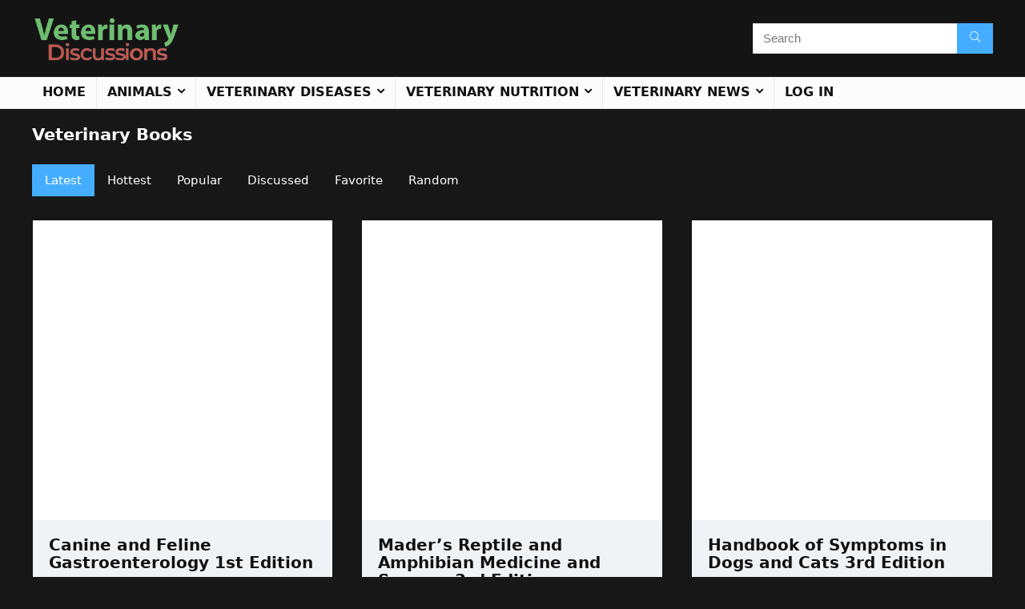

--- FILE ---
content_type: text/html; charset=UTF-8
request_url: https://veterinarydiscussions.net/category/veterinary-news/veterinary-books/page/159/
body_size: 46560
content:
<!DOCTYPE html><html lang="en-US"><head><script data-no-optimize="1">var litespeed_docref=sessionStorage.getItem("litespeed_docref");litespeed_docref&&(Object.defineProperty(document,"referrer",{get:function(){return litespeed_docref}}),sessionStorage.removeItem("litespeed_docref"));</script> <meta charset="UTF-8" /><meta name="viewport" content="width=device-width, initial-scale=1.0" /><link rel="profile" href="http://gmpg.org/xfn/11" /><link rel="pingback" href="https://veterinarydiscussions.net/xmlrpc.php" /><meta name='robots' content='noindex, follow' />
 <script id="google_gtagjs-js-consent-mode-data-layer" type="litespeed/javascript">window.dataLayer=window.dataLayer||[];function gtag(){dataLayer.push(arguments)}
gtag('consent','default',{"ad_personalization":"denied","ad_storage":"denied","ad_user_data":"denied","analytics_storage":"denied","functionality_storage":"denied","security_storage":"denied","personalization_storage":"denied","region":["AT","BE","BG","CH","CY","CZ","DE","DK","EE","ES","FI","FR","GB","GR","HR","HU","IE","IS","IT","LI","LT","LU","LV","MT","NL","NO","PL","PT","RO","SE","SI","SK"],"wait_for_update":500});window._googlesitekitConsentCategoryMap={"statistics":["analytics_storage"],"marketing":["ad_storage","ad_user_data","ad_personalization"],"functional":["functionality_storage","security_storage"],"preferences":["personalization_storage"]};window._googlesitekitConsents={"ad_personalization":"denied","ad_storage":"denied","ad_user_data":"denied","analytics_storage":"denied","functionality_storage":"denied","security_storage":"denied","personalization_storage":"denied","region":["AT","BE","BG","CH","CY","CZ","DE","DK","EE","ES","FI","FR","GB","GR","HR","HU","IE","IS","IT","LI","LT","LU","LV","MT","NL","NO","PL","PT","RO","SE","SI","SK"],"wait_for_update":500}</script> <title>Veterinary Books Archives - Page 159 of 248 - Veterinary Discussions</title><meta property="og:locale" content="en_US" /><meta property="og:type" content="article" /><meta property="og:title" content="Veterinary Books Archives" /><meta property="og:description" content="Discussions about Veterinary Books PDF." /><meta property="og:url" content="https://veterinarydiscussions.net/category/veterinary-news/veterinary-books/" /><meta property="og:site_name" content="Veterinary Discussions" /><meta name="twitter:card" content="summary_large_image" /><meta name="twitter:site" content="@Vetdiscussions" /> <script type="application/ld+json" class="yoast-schema-graph">{"@context":"https://schema.org","@graph":[{"@type":"CollectionPage","@id":"https://veterinarydiscussions.net/category/veterinary-news/veterinary-books/","url":"https://veterinarydiscussions.net/category/veterinary-news/veterinary-books/page/159/","name":"Veterinary Books Archives - Page 159 of 248 - Veterinary Discussions","isPartOf":{"@id":"https://veterinarydiscussions.net/#website"},"primaryImageOfPage":{"@id":"https://veterinarydiscussions.net/category/veterinary-news/veterinary-books/page/159/#primaryimage"},"image":{"@id":"https://veterinarydiscussions.net/category/veterinary-news/veterinary-books/page/159/#primaryimage"},"thumbnailUrl":"https://veterinarydiscussions.net/wp-content/uploads/2018/11/Canine-and-Feline-Gastroenterology-1st-Edition.jpg","breadcrumb":{"@id":"https://veterinarydiscussions.net/category/veterinary-news/veterinary-books/page/159/#breadcrumb"},"inLanguage":"en-US"},{"@type":"ImageObject","inLanguage":"en-US","@id":"https://veterinarydiscussions.net/category/veterinary-news/veterinary-books/page/159/#primaryimage","url":"https://veterinarydiscussions.net/wp-content/uploads/2018/11/Canine-and-Feline-Gastroenterology-1st-Edition.jpg","contentUrl":"https://veterinarydiscussions.net/wp-content/uploads/2018/11/Canine-and-Feline-Gastroenterology-1st-Edition.jpg","width":430,"height":540,"caption":"Canine And Feline Gastroenterology 1st Edition"},{"@type":"BreadcrumbList","@id":"https://veterinarydiscussions.net/category/veterinary-news/veterinary-books/page/159/#breadcrumb","itemListElement":[{"@type":"ListItem","position":1,"name":"Home","item":"https://veterinarydiscussions.net/"},{"@type":"ListItem","position":2,"name":"Veterinary News","item":"https://veterinarydiscussions.net/category/veterinary-news/"},{"@type":"ListItem","position":3,"name":"Veterinary Books"}]},{"@type":"WebSite","@id":"https://veterinarydiscussions.net/#website","url":"https://veterinarydiscussions.net/","name":"VeterinaryDiscussions","description":"","publisher":{"@id":"https://veterinarydiscussions.net/#organization"},"potentialAction":[{"@type":"SearchAction","target":{"@type":"EntryPoint","urlTemplate":"https://veterinarydiscussions.net/?s={search_term_string}"},"query-input":{"@type":"PropertyValueSpecification","valueRequired":true,"valueName":"search_term_string"}}],"inLanguage":"en-US"},{"@type":"Organization","@id":"https://veterinarydiscussions.net/#organization","name":"VeterinaryDiscussions","url":"https://veterinarydiscussions.net/","logo":{"@type":"ImageObject","inLanguage":"en-US","@id":"https://veterinarydiscussions.net/#/schema/logo/image/","url":"https://veterinarydiscussions.net/wp-content/uploads/2023/11/veteriary-discussions-mobile-logo.png","contentUrl":"https://veterinarydiscussions.net/wp-content/uploads/2023/11/veteriary-discussions-mobile-logo.png","width":306,"height":90,"caption":"VeterinaryDiscussions"},"image":{"@id":"https://veterinarydiscussions.net/#/schema/logo/image/"},"sameAs":["https://www.facebook.com/VetDiscussions/","https://x.com/Vetdiscussions"]}]}</script> <link rel='dns-prefetch' href='//www.googletagmanager.com' /><link rel='dns-prefetch' href='//stats.wp.com' /><link rel='dns-prefetch' href='//jetpack.wordpress.com' /><link rel='dns-prefetch' href='//s0.wp.com' /><link rel='dns-prefetch' href='//public-api.wordpress.com' /><link rel='dns-prefetch' href='//0.gravatar.com' /><link rel='dns-prefetch' href='//1.gravatar.com' /><link rel='dns-prefetch' href='//2.gravatar.com' /><link rel='dns-prefetch' href='//pagead2.googlesyndication.com' /><link rel='dns-prefetch' href='//fundingchoicesmessages.google.com' /><link rel='preconnect' href='//c0.wp.com' /><link rel="alternate" type="application/rss+xml" title="Veterinary Discussions &raquo; Feed" href="https://veterinarydiscussions.net/feed/" /><link rel="alternate" type="application/rss+xml" title="Veterinary Discussions &raquo; Comments Feed" href="https://veterinarydiscussions.net/comments/feed/" /><link rel="alternate" type="application/rss+xml" title="Veterinary Discussions &raquo; Veterinary Books Category Feed" href="https://veterinarydiscussions.net/category/veterinary-news/veterinary-books/feed/" /><style id='wp-img-auto-sizes-contain-inline-css' type='text/css'>img:is([sizes=auto i],[sizes^="auto," i]){contain-intrinsic-size:3000px 1500px}
/*# sourceURL=wp-img-auto-sizes-contain-inline-css */</style><style id="litespeed-ccss">ul{box-sizing:border-box}:root{--wp--preset--font-size--normal:16px;--wp--preset--font-size--huge:42px}body{--wp--preset--color--black:#000;--wp--preset--color--cyan-bluish-gray:#abb8c3;--wp--preset--color--white:#fff;--wp--preset--color--pale-pink:#f78da7;--wp--preset--color--vivid-red:#cf2e2e;--wp--preset--color--luminous-vivid-orange:#ff6900;--wp--preset--color--luminous-vivid-amber:#fcb900;--wp--preset--color--light-green-cyan:#7bdcb5;--wp--preset--color--vivid-green-cyan:#00d084;--wp--preset--color--pale-cyan-blue:#8ed1fc;--wp--preset--color--vivid-cyan-blue:#0693e3;--wp--preset--color--vivid-purple:#9b51e0;--wp--preset--color--main:var(--rehub-main-color);--wp--preset--color--secondary:var(--rehub-sec-color);--wp--preset--color--buttonmain:var(--rehub-main-btn-bg);--wp--preset--color--cyan-grey:#abb8c3;--wp--preset--color--orange-light:#fcb900;--wp--preset--color--red:#cf2e2e;--wp--preset--color--red-bright:#f04057;--wp--preset--color--vivid-green:#00d084;--wp--preset--color--orange:#ff6900;--wp--preset--color--blue:#0693e3;--wp--preset--gradient--vivid-cyan-blue-to-vivid-purple:linear-gradient(135deg,rgba(6,147,227,1) 0%,#9b51e0 100%);--wp--preset--gradient--light-green-cyan-to-vivid-green-cyan:linear-gradient(135deg,#7adcb4 0%,#00d082 100%);--wp--preset--gradient--luminous-vivid-amber-to-luminous-vivid-orange:linear-gradient(135deg,rgba(252,185,0,1) 0%,rgba(255,105,0,1) 100%);--wp--preset--gradient--luminous-vivid-orange-to-vivid-red:linear-gradient(135deg,rgba(255,105,0,1) 0%,#cf2e2e 100%);--wp--preset--gradient--very-light-gray-to-cyan-bluish-gray:linear-gradient(135deg,#eee 0%,#a9b8c3 100%);--wp--preset--gradient--cool-to-warm-spectrum:linear-gradient(135deg,#4aeadc 0%,#9778d1 20%,#cf2aba 40%,#ee2c82 60%,#fb6962 80%,#fef84c 100%);--wp--preset--gradient--blush-light-purple:linear-gradient(135deg,#ffceec 0%,#9896f0 100%);--wp--preset--gradient--blush-bordeaux:linear-gradient(135deg,#fecda5 0%,#fe2d2d 50%,#6b003e 100%);--wp--preset--gradient--luminous-dusk:linear-gradient(135deg,#ffcb70 0%,#c751c0 50%,#4158d0 100%);--wp--preset--gradient--pale-ocean:linear-gradient(135deg,#fff5cb 0%,#b6e3d4 50%,#33a7b5 100%);--wp--preset--gradient--electric-grass:linear-gradient(135deg,#caf880 0%,#71ce7e 100%);--wp--preset--gradient--midnight:linear-gradient(135deg,#020381 0%,#2874fc 100%);--wp--preset--font-size--small:13px;--wp--preset--font-size--medium:20px;--wp--preset--font-size--large:36px;--wp--preset--font-size--x-large:42px;--wp--preset--font-family--system-font:-apple-system,BlinkMacSystemFont,"Segoe UI",Roboto,Oxygen-Sans,Ubuntu,Cantarell,"Helvetica Neue",sans-serif;--wp--preset--font-family--rh-nav-font:var(--rehub-nav-font,-apple-system,BlinkMacSystemFont,"Segoe UI",Roboto,Oxygen-Sans,Ubuntu,Cantarell,"Helvetica Neue",sans-serif);--wp--preset--font-family--rh-head-font:var(--rehub-head-font,-apple-system,BlinkMacSystemFont,"Segoe UI",Roboto,Oxygen-Sans,Ubuntu,Cantarell,"Helvetica Neue",sans-serif);--wp--preset--font-family--rh-btn-font:var(--rehub-btn-font,-apple-system,BlinkMacSystemFont,"Segoe UI",Roboto,Oxygen-Sans,Ubuntu,Cantarell,"Helvetica Neue",sans-serif);--wp--preset--font-family--rh-body-font:var(--rehub-body-font,-apple-system,BlinkMacSystemFont,"Segoe UI",Roboto,Oxygen-Sans,Ubuntu,Cantarell,"Helvetica Neue",sans-serif);--wp--preset--spacing--20:.44rem;--wp--preset--spacing--30:.67rem;--wp--preset--spacing--40:1rem;--wp--preset--spacing--50:1.5rem;--wp--preset--spacing--60:2.25rem;--wp--preset--spacing--70:3.38rem;--wp--preset--spacing--80:5.06rem;--wp--preset--shadow--natural:6px 6px 9px rgba(0,0,0,.2);--wp--preset--shadow--deep:12px 12px 50px rgba(0,0,0,.4);--wp--preset--shadow--sharp:6px 6px 0px rgba(0,0,0,.2);--wp--preset--shadow--outlined:6px 6px 0px -3px rgba(255,255,255,1),6px 6px rgba(0,0,0,1);--wp--preset--shadow--crisp:6px 6px 0px rgba(0,0,0,1)}body{margin:0;--wp--style--global--content-size:760px;--wp--style--global--wide-size:900px}body{padding-top:0;padding-right:0;padding-bottom:0;padding-left:0}h2{font-size:25px;line-height:31px;margin-top:10px;margin-bottom:31px}html,body,div,span,h2,p,a,img,i,ul,li,form,label,article,figure,header,nav{margin:0;padding:0;border:0;font-size:100%;font:inherit;vertical-align:baseline}article,figure,header,nav{display:block}ul{list-style:none}*{box-sizing:border-box}body{background-color:#fff;color:#000;font-size:15px;font-family:Roboto,"Helvetica Neue",-apple-system,system-ui,BlinkMacSystemFont,"Segoe UI",Oxygen-Sans,sans-serif}a{text-decoration:none}button{outline:none}h2 a{color:#111;text-decoration:none}h2{font-weight:700;color:#111}h2{font-size:25px;line-height:30px;margin:10px 0 31px}article p,.post p{margin:0 0 31px}article,.post{font-size:16px;line-height:28px;color:#333}img{max-width:100%;height:auto;vertical-align:top;border:0}.clearfix:before,.clearfix:after{content:"";display:table}.clearfix:after{clear:both}.heartplus:before,.icon-search-onclick:before,nav.top_menu ul li.menu-item-has-children ul li.menu-item-has-children>a:before,nav.top_menu ul.menu:not(.off-canvas)>li.menu-item-has-children>a:before{font-family:rhicons}@media (max-width:767px){.re_filter_panel ul.re_filter_ul li span.active:after{font-family:rhicons}}#main_header{z-index:998}.responsive_nav_wrap{display:none;position:relative;width:100%}header .logo-section{padding:15px 0;overflow:visible}header .logo{max-width:450px;float:left;margin-right:15px;line-height:0}.icon-search-onclick:before{content:"\f002"}button.icon-search-onclick i{font-size:20px!important}button.icon-search-onclick:before{display:none}form.search-form{padding:0;border:none;position:relative;width:auto;display:flex;margin:0;max-width:100%}form.search-form input[type=text]{border:1px solid #e1e1e1;height:38px;background-color:#fff;padding:2px 45px 2px 12px}form.search-form [type=submit]{border:none;padding:0 16px;line-height:38px;height:38px;vertical-align:middle;position:absolute;top:0;right:0}.search-header-contents{width:100%;height:100%;position:fixed;left:0;top:0;right:0;bottom:0;opacity:0;visibility:hidden;z-index:9999999;text-align:center;margin:0 auto;background-color:rgba(0,0,0,.7)}.search-header-contents .search-form{max-width:1000px;margin:0 auto;width:100%;transform:translateY(-100%);opacity:0}.search-header-contents form.search-form input[type=text]{width:100%;height:74px;border:none;line-height:74px;font-size:25px;padding:5px 37px 5px 25px!important}.search-header-contents form.search-form [type=submit]{line-height:74px;height:74px;background:#fff!important;color:#333!important;padding:0 25px;font-size:25px}.rh-outer-wrap{transform-origin:center top}.head_search .search-form,.head_search form.search-form input[type=text]{width:100%;clear:both}header .search{width:300px;float:right;position:relative}.logo-section .search form.search-form input[type=text]{min-width:215px}.main-nav{background:#fcfcfc}.main-nav.white_style{border-top:1px solid #eee;border-bottom:1px solid #eee}.main-nav:after{content:'';display:table;clear:both}nav.top_menu{position:relative}nav.top_menu>ul{display:flex;margin:0}nav.top_menu ul li{position:relative}nav.top_menu>ul>li>a{font-weight:700;font-size:16px;line-height:19px;position:relative;color:#111;padding:8px 13px 11px;display:inline-block}nav.top_menu ul.menu:not(.off-canvas)>li.menu-item-has-children>a:before{font-size:14px;content:'\f107';margin:0 0 0 7px;float:right}nav.top_menu ul li.menu-item-has-children{position:relative}nav.top_menu ul li.menu-item-has-children ul li.menu-item-has-children>a:before{color:#111;content:"\f105";float:right;padding-left:8px}nav.top_menu ul.sub-menu{transform:translateY(10px);opacity:0;visibility:hidden;background:#fff;position:absolute;z-index:9999999;width:250px;box-shadow:0 20px 40px -5px rgb(9 30 66/18%);backface-visibility:hidden;left:-999999px}nav.top_menu ul.sub-menu{padding:12px 0}nav.top_menu ul.sub-menu ul.sub-menu{top:0}nav.top_menu ul.sub-menu>li>a{text-transform:none;font-size:15px;line-height:22px;color:#111!important;display:block;padding:10px 25px;font-weight:400}nav.top_menu ul.sub-menu>li:first-child>a{border-top-color:transparent}nav.top_menu>ul>li>ul.sub-menu>li:first-child>a:after{position:absolute;content:"";width:0;height:0;border-style:solid;top:-5px;left:19px;border-width:0 6px 6px;border-color:transparent transparent #fff}nav.top_menu>ul>li{border-right:1px solid rgba(0,0,0,.08)}nav.top_menu>ul>li:last-child{border-right:none!important;box-shadow:none}#slide-menu-mobile{display:none}#mobpanelimg{max-height:100px;max-width:150px;width:auto;height:auto}.rh-close-btn,.rh-close-btn i{width:40px;height:40px;font-size:20px;line-height:40px}#main_header.dark_style{background-color:#141414}a.logo_image_mobile img{max-height:50px;max-width:160px;vertical-align:middle;height:auto;width:auto}#logo_mobile_wrapper,a.logo_image_mobile img{display:none}.dl-menuwrapper button{border:none;width:48px;height:53px;overflow:hidden;position:relative;outline:none;background:0 0}.dl-menuwrapper button i{color:#111;font-size:36px}.dl-menuwrapper button svg line{stroke:#111;stroke-width:2;stroke-dasharray:26;animation:svglineltr 1s linear}#mobile-menu-icons{padding-right:7px}@keyframes svglineltr{0%{stroke-dashoffset:26}100%{stroke-dashoffset:0}}.rh-container{margin:0 auto;border:none;background:none transparent;width:1200px;box-shadow:none;position:relative;clear:both;padding:0}.rh-content-wrap{padding-top:20px;padding-bottom:20px}.main-side{width:840px;float:left;position:relative}.main-side.full_width:not(.single){padding:0;border:none;box-shadow:none;background:none transparent}.main-side.full_width{float:none;width:100%}.main-side{min-height:70vh}@media screen and (max-width:1279px) and (min-width:1141px){.rh-container{width:1080px}.main-side{width:755px}nav.top_menu>ul>li>a{padding-left:12px;padding-right:12px}}@media (max-width:1140px){header .logo{max-width:250px}}@media (max-width:1140px) and (min-width:1024px){.rh-container{width:980px}.main-side{width:655px}nav.top_menu>ul>li>a{font-size:14px;padding-left:8px;padding-right:8px}nav.top_menu>ul>li{border:none}}@media (max-width:1024px){.hideontablet{display:none!important}.responsive_nav_wrap{display:block}.tabletblockdisplay{display:block!important;width:100%!important;float:none!important;margin:0 0 10px;clear:both!important}nav.top_menu{display:none}}@media (max-width:1023px){.main-side{width:100%;float:none;display:block}.rh-container{width:100%;padding-left:15px;padding-right:15px}.header_wrap .rh-container{padding:0}}@media (max-width:767px){.hideonmobile{display:none!important}}@media (max-width:479px){.main-side{border:none;box-shadow:none;padding:0}}@media (min-width:768px){.search-header-contents{padding:30vh 30px 70vh}}.re_title_inmodal{font-weight:400;font-size:25px;text-align:center;padding:5px 0 15px;position:relative}.post{margin-bottom:15px;counter-reset:wpsmtop;word-wrap:break-word}#topcontrol{transform-style:preserve-3d;backface-visibility:hidden;z-index:1008;background:rgba(0,0,0,.4);border-radius:5px 0 0 5px;position:fixed;bottom:125px;right:0;overflow:auto;font-size:16px;line-height:32px;height:32px;width:32px;color:#fff!important;text-align:center;opacity:0}img.lazyload{opacity:0;visibility:hidden}.alignright{float:right;margin-left:2em}.lightgreycolor{color:#d3d3d3}.whitebg{background:#fff}.position-relative{position:relative}.rhhidden{display:none}.flowhidden{overflow:hidden}.inlinestyle{display:inline-block}.text-center{text-align:center}.fontbold{font-weight:700}.lineheight20{line-height:20px}.roundborder50p{border-radius:50%}.floatleft{float:left}body .font140{font-size:140%}.mr20{margin-right:20px!important}.mr25{margin-right:25px!important}.ml5{margin-left:5px!important}.ml30{margin-left:30px!important}.mt15{margin-top:15px!important}.mb15{margin-bottom:15px!important}.mb20{margin-bottom:20px!important}.mb25{margin-bottom:25px!important}.mt0{margin-top:0!important}.pr15{padding-right:15px!important}.pl15{padding-left:15px!important}.pt15{padding-top:15px!important}.pb15{padding-bottom:15px!important}.pb30{padding-bottom:30px!important}.re-form-input{width:100%;padding:12px 10px!important;height:auto;font-size:15px;margin-bottom:5px;max-width:100%}.re-form-group>label{display:block;font-weight:700;font-size:14px;margin-bottom:7px}input[type=text],input[type=password]{box-sizing:border-box;outline:0;padding:9px 10px;color:#444;background:none #fff;border:1px solid #ccc;line-height:18px;font-weight:400;font-size:15px;line-height:18px;-webkit-appearance:none}.width-100p{width:100%}nav.top_menu>ul:not(.off-canvas)>li>a:after{position:absolute;top:0;left:50%;content:"";height:3px;width:0}nav.top_menu>ul:not(.off-canvas)>li>a:after{top:-1px}.rh-circular-hover:before{content:"";position:absolute;top:-10px;left:-10px;width:calc(100% + 20px);height:calc(100% + 20px);background-color:rgba(0,0,0,.05);transform:scale(0);border-radius:100%;z-index:1}.abdposright{position:absolute;top:0;right:0;z-index:2}.rh-hovered-scale{opacity:0;transform:scale(0)}.rh-shadow4{box-shadow:0 5px 23px rgba(188,207,219,.35);border-top:1px solid #f8f8f8}.heartplus:before{content:"\e86d";line-height:25px;display:inline-block}.heart_thumb_wrap .heartplus{color:#666;margin:0 3px;text-align:center;display:inline-block;vertical-align:middle;font-size:1em;border-radius:4px;outline:none;line-height:27px}.heart_thumb_wrap .thumbscount{color:#555;margin:0 3px}.heart_thumb_wrap .heartplus:before{content:"\f004"}.thumbscount{font-size:12px;line-height:29px;margin:0 0 0 8px;display:inline-block;color:#67a827}.wishremovedwrap,.wishaddedwrap{display:none}.favour_in_image{position:absolute;z-index:9;bottom:auto;opacity:0;left:0;right:0;top:50%;margin-top:-15px}.favour_btn_red .heart_thumb_wrap{display:inline-block;background-color:#b1141a;color:#fff;font-size:15px;padding:2px 7px 3px;position:relative}.favour_btn_red .heart_thumb_wrap .heartplus{color:#fff}.favour_btn_red .heart_thumb_wrap .thumbscount{position:absolute;top:-5px;right:-10px;border-radius:10px;display:inline-block;font-size:9px;line-height:16px;padding:0 6px;text-align:center;vertical-align:middle;background:#fff;color:#c00}.wpsm-button.rehub_main_btn{font-weight:700;font-size:16px;line-height:17px;padding:.65em 1.1em;color:#fff!important;text-transform:uppercase;position:relative;text-align:center;border:none;text-decoration:none;display:inline-block}.wpsm-button.rehub_main_btn{font-weight:700;font-size:17px;line-height:17px;padding:10px 20px}.social_icon .fb{background-color:#39599f}.social_icon .pn{background-color:#ca212a}.social_icon .tw{background-color:#111}.share-link-image{color:#fff!important;display:inline-block;text-align:center;position:relative;width:32px;height:32px;margin-right:2px;font-size:20px;line-height:32px}.col_item{position:relative}.col_wrap_three{margin:0 -1.5% 20px}.col_wrap_three .col_item{width:30.33%;margin:0 1.5% 25px;float:left}.col_wrap_three .col_item:nth-child(3n+1){clear:both}.rh-flex-center-align{align-items:center;display:flex;flex-direction:row}.rh-flex-right-align{margin-left:auto}@media (max-width:767px){.col_wrap_three{margin:0 0 20px}.col_wrap_three .col_item{width:47%;margin:0 1.5% 15px}.col_wrap_three .col_item:nth-child(3n+1){clear:none}.col_wrap_three .col_item:nth-child(2n+1){clear:both}}@media (max-width:479px){.col_item{width:100%!important;margin:0 0 14px!important}}.wpsm-button{display:inline-block;white-space:nowrap;text-align:center;outline:none;background:#aaa;text-decoration:none;border:1px solid #7e7e7e;color:#fff;font-weight:700;padding:4px 10px;line-height:.8em;text-decoration:none;white-space:normal;box-shadow:0 1px 2px rgba(0,0,0,.2);position:relative;font-size:15px;font-style:normal}.rhicon{font-family:'rhicons'!important;speak:never;font-style:normal;font-weight:400;font-variant:normal;text-transform:none;line-height:1;display:inline-block;-webkit-font-smoothing:antialiased;-moz-osx-font-smoothing:grayscale}.rhi-chevron-up:before{content:"\f077"}.rhi-facebook:before{content:"\f09a"}.rhi-pinterest-p:before{content:"\f231"}.rhi-twitter:before{content:"\f099"}.rhi-search:before{content:"\f002"}.rhi-times:before{content:"\f00d"}:root{--swiper-theme-color:#007aff}:root{--swiper-navigation-size:44px}:root{--jp-carousel-primary-color:#fff;--jp-carousel-primary-subtle-color:#999;--jp-carousel-bg-color:#000;--jp-carousel-bg-faded-color:#222;--jp-carousel-border-color:#3a3a3a}:root{--jetpack--contact-form--border:1px solid #8c8f94;--jetpack--contact-form--border-color:#8c8f94;--jetpack--contact-form--border-size:1px;--jetpack--contact-form--border-style:solid;--jetpack--contact-form--border-radius:0px;--jetpack--contact-form--input-padding:16px;--jetpack--contact-form--font-size:16px;--jetpack--contact-form--error-color:#b32d2e;--jetpack--contact-form--inverted-text-color:#fff}@media (min-width:1025px){header .logo-section{padding:20px 0}}nav.top_menu>ul>li>a{text-transform:uppercase}nav.top_menu ul li ul.sub-menu{border-bottom:2px solid #d7541a}nav.top_menu>ul:not(.off-canvas)>li>a:after{background:#d7541a}a,nav.top_menu ul li.menu-item-has-children ul li.menu-item-has-children>a:before,span.active.re_filtersort_btn{color:#d7541a}header .header_eight_style .search form.search-form [type=submit],.filter_home_pick span.active,form.search-form [type=submit]{background:#44adff!important;color:#fff!important;outline:0}.wpsm-button.rehub_main_btn{background:none #d7541a!important;color:#fff!important;fill:#fff!important;border:none!important;text-decoration:none!important;outline:0;box-shadow:-1px 6px 19px rgba(215,84,26,.2)!important;border-radius:0!important}:root{--rehub-main-color:#d7541a;--rehub-sec-color:#44adff;--rehub-main-btn-bg:#d7541a;--rehub-link-color:#d7541a}body,body.dark_body{background-color:#171717;background-position:left top;background-repeat:repeat;background-image:none}.dark_body .main-side .wpsm-title *,.dark_body .main-side .top_rating_text>*,.dark_body .main-side .top_rating_text,.dark_body .filter_home_pick,.dark_body .filter_home_pick li span,.dark_body .re_filter_panel ul.re_filter_ul li span:not(.active){color:#fff}.dark_body .wrap_thing{background-color:#eff3f6}.dark_body .hover_anons:after{background-image:-webkit-linear-gradient(top,rgba(255,255,255,0) 0,#eff3f6 100%);background-image:-o-linear-gradient(top,rgba(255,255,255,0) 0,#eff3f6 100%);background-image:linear-gradient(to bottom,rgba(255,255,255,0) 0,#eff3f6 100%);background-repeat:repeat-x}.dark_body .repick_item.small_post{box-shadow:none!important}.dark_body .main-side,.dark_body .masonry_grid_fullwidth .small_post,.dark_body .repick_item.small_post{border:none;box-shadow:none}.filter_home_pick .re_filter_panel{box-shadow:none}.repick_item.small_post{padding:0;overflow:visible}.repick_item figure{min-height:300px;overflow:hidden;text-align:center}.repick_item.contain_im_grid figure img{height:auto!important;width:100%!important}.hover_anons{position:relative;overflow:hidden;min-height:150px;max-height:150px;margin:0 auto 5px;max-width:900px;display:block}.hover_anons.meta_enabled{min-height:210px;max-height:210px}.hover_anons:after{content:" ";display:block;position:absolute;border-bottom:0;left:0;bottom:0;width:100%;height:70px;background-image:-webkit-linear-gradient(top,rgba(255,255,255,0) 0,#fff 100%);background-image:-o-linear-gradient(top,rgba(255,255,255,0) 0,#fff 100%);background-image:linear-gradient(to bottom,rgba(255,255,255,0) 0,#fff 100%);background-repeat:repeat-x}.repick_item.small_post figure{margin:0!important}.wrap_thing{padding:20px 20px 50px;position:relative;overflow:hidden}@media only screen and (min-width:480px) and (max-width:767px){.repick_item figure{min-height:250px}}.masonry_grid_fullwidth{margin-bottom:20px;display:flex;flex-wrap:wrap;flex-direction:row}.small_post{padding:20px 25px;position:relative;float:left;background-color:#fff;display:flex!important;flex-wrap:wrap;justify-content:space-between;flex-direction:row}.masonry_grid_fullwidth .small_post{border:1px solid #e3e3e3}.small_post h2{font-size:20px;line-height:22px}.small_post h2{clear:both}.small_post figure>a{width:100%}.small_post figure>a img{width:100%;height:auto}.social_icon_inimage{position:absolute;z-index:10;top:50px;right:-100px;opacity:0}.social_icon_inimage span.share-link-image{width:50px;height:50px;line-height:50px;display:block;margin-bottom:5px;font-size:24px}@media screen and (max-width:1023px) and (min-width:768px){.col_wrap_three .small_post{width:47%;margin:0 1.5% 20px}}@media (max-width:767px){.social_icon_inimage span.share-link-image{width:35px;height:35px;line-height:35px;font-size:18px;margin-bottom:15px}.small_post .social_icon_inimage{right:10px;opacity:1}.small_post .favour_in_image{opacity:1}}.re_filter_panel{position:relative;z-index:700;margin:0 0 30px;box-shadow:0 1px 0 #e4e4e4}.re_filter_panel ul.re_filter_ul{margin:0;padding:0}.re_filter_panel ul.re_filter_ul li{display:inline-block;margin:0}.re_filter_panel ul.re_filter_ul li span{padding:12px 16px;display:inline-block;font-size:15px;line-height:16px}@media screen and (max-width:767px){.re_filter_panel ul.re_filter_ul li span{display:none}.re_filter_panel ul.re_filter_ul li,.re_filter_panel ul.re_filter_ul li span.active{display:block}.re_filter_panel ul.re_filter_ul li span.active:after{float:right;content:"\f078";margin-left:8px}}</style><link rel="preload" data-asynced="1" data-optimized="2" as="style" onload="this.onload=null;this.rel='stylesheet'" href="https://veterinarydiscussions.net/wp-content/litespeed/css/c3b66df1f59225a94a1c74e1c57887fd.css?ver=cc91f" /><script data-optimized="1" type="litespeed/javascript" data-src="https://veterinarydiscussions.net/wp-content/plugins/litespeed-cache/assets/js/css_async.min.js"></script> <link data-asynced="1" as="style" onload="this.onload=null;this.rel='stylesheet'"  rel='preload' id='wp-block-library-css' href='https://c0.wp.com/c/6.9/wp-includes/css/dist/block-library/style.min.css' type='text/css' media='all' /><style id='wp-block-group-inline-css' type='text/css'>.wp-block-group{box-sizing:border-box}:where(.wp-block-group.wp-block-group-is-layout-constrained){position:relative}
/*# sourceURL=https://c0.wp.com/c/6.9/wp-includes/blocks/group/style.min.css */</style><style id='global-styles-inline-css' type='text/css'>:root{--wp--preset--aspect-ratio--square: 1;--wp--preset--aspect-ratio--4-3: 4/3;--wp--preset--aspect-ratio--3-4: 3/4;--wp--preset--aspect-ratio--3-2: 3/2;--wp--preset--aspect-ratio--2-3: 2/3;--wp--preset--aspect-ratio--16-9: 16/9;--wp--preset--aspect-ratio--9-16: 9/16;--wp--preset--color--black: #000000;--wp--preset--color--cyan-bluish-gray: #abb8c3;--wp--preset--color--white: #ffffff;--wp--preset--color--pale-pink: #f78da7;--wp--preset--color--vivid-red: #cf2e2e;--wp--preset--color--luminous-vivid-orange: #ff6900;--wp--preset--color--luminous-vivid-amber: #fcb900;--wp--preset--color--light-green-cyan: #7bdcb5;--wp--preset--color--vivid-green-cyan: #00d084;--wp--preset--color--pale-cyan-blue: #8ed1fc;--wp--preset--color--vivid-cyan-blue: #0693e3;--wp--preset--color--vivid-purple: #9b51e0;--wp--preset--color--main: var(--rehub-main-color);--wp--preset--color--secondary: var(--rehub-sec-color);--wp--preset--color--buttonmain: var(--rehub-main-btn-bg);--wp--preset--color--cyan-grey: #abb8c3;--wp--preset--color--orange-light: #fcb900;--wp--preset--color--red: #cf2e2e;--wp--preset--color--red-bright: #f04057;--wp--preset--color--vivid-green: #00d084;--wp--preset--color--orange: #ff6900;--wp--preset--color--blue: #0693e3;--wp--preset--gradient--vivid-cyan-blue-to-vivid-purple: linear-gradient(135deg,rgb(6,147,227) 0%,rgb(155,81,224) 100%);--wp--preset--gradient--light-green-cyan-to-vivid-green-cyan: linear-gradient(135deg,rgb(122,220,180) 0%,rgb(0,208,130) 100%);--wp--preset--gradient--luminous-vivid-amber-to-luminous-vivid-orange: linear-gradient(135deg,rgb(252,185,0) 0%,rgb(255,105,0) 100%);--wp--preset--gradient--luminous-vivid-orange-to-vivid-red: linear-gradient(135deg,rgb(255,105,0) 0%,rgb(207,46,46) 100%);--wp--preset--gradient--very-light-gray-to-cyan-bluish-gray: linear-gradient(135deg,rgb(238,238,238) 0%,rgb(169,184,195) 100%);--wp--preset--gradient--cool-to-warm-spectrum: linear-gradient(135deg,rgb(74,234,220) 0%,rgb(151,120,209) 20%,rgb(207,42,186) 40%,rgb(238,44,130) 60%,rgb(251,105,98) 80%,rgb(254,248,76) 100%);--wp--preset--gradient--blush-light-purple: linear-gradient(135deg,rgb(255,206,236) 0%,rgb(152,150,240) 100%);--wp--preset--gradient--blush-bordeaux: linear-gradient(135deg,rgb(254,205,165) 0%,rgb(254,45,45) 50%,rgb(107,0,62) 100%);--wp--preset--gradient--luminous-dusk: linear-gradient(135deg,rgb(255,203,112) 0%,rgb(199,81,192) 50%,rgb(65,88,208) 100%);--wp--preset--gradient--pale-ocean: linear-gradient(135deg,rgb(255,245,203) 0%,rgb(182,227,212) 50%,rgb(51,167,181) 100%);--wp--preset--gradient--electric-grass: linear-gradient(135deg,rgb(202,248,128) 0%,rgb(113,206,126) 100%);--wp--preset--gradient--midnight: linear-gradient(135deg,rgb(2,3,129) 0%,rgb(40,116,252) 100%);--wp--preset--font-size--small: 13px;--wp--preset--font-size--medium: 20px;--wp--preset--font-size--large: 36px;--wp--preset--font-size--x-large: 42px;--wp--preset--font-family--system-font: -apple-system,BlinkMacSystemFont,"Segoe UI",Roboto,Oxygen-Sans,Ubuntu,Cantarell,"Helvetica Neue",sans-serif;--wp--preset--font-family--rh-nav-font: var(--rehub-nav-font,-apple-system,BlinkMacSystemFont,"Segoe UI",Roboto,Oxygen-Sans,Ubuntu,Cantarell,"Helvetica Neue",sans-serif);--wp--preset--font-family--rh-head-font: var(--rehub-head-font,-apple-system,BlinkMacSystemFont,"Segoe UI",Roboto,Oxygen-Sans,Ubuntu,Cantarell,"Helvetica Neue",sans-serif);--wp--preset--font-family--rh-btn-font: var(--rehub-btn-font,-apple-system,BlinkMacSystemFont,"Segoe UI",Roboto,Oxygen-Sans,Ubuntu,Cantarell,"Helvetica Neue",sans-serif);--wp--preset--font-family--rh-body-font: var(--rehub-body-font,-apple-system,BlinkMacSystemFont,"Segoe UI",Roboto,Oxygen-Sans,Ubuntu,Cantarell,"Helvetica Neue",sans-serif);--wp--preset--spacing--20: 0.44rem;--wp--preset--spacing--30: 0.67rem;--wp--preset--spacing--40: 1rem;--wp--preset--spacing--50: 1.5rem;--wp--preset--spacing--60: 2.25rem;--wp--preset--spacing--70: 3.38rem;--wp--preset--spacing--80: 5.06rem;--wp--preset--shadow--natural: 6px 6px 9px rgba(0, 0, 0, 0.2);--wp--preset--shadow--deep: 12px 12px 50px rgba(0, 0, 0, 0.4);--wp--preset--shadow--sharp: 6px 6px 0px rgba(0, 0, 0, 0.2);--wp--preset--shadow--outlined: 6px 6px 0px -3px rgb(255, 255, 255), 6px 6px rgb(0, 0, 0);--wp--preset--shadow--crisp: 6px 6px 0px rgb(0, 0, 0);}:root { --wp--style--global--content-size: 760px;--wp--style--global--wide-size: 1200px; }:where(body) { margin: 0; }.wp-site-blocks > .alignleft { float: left; margin-right: 2em; }.wp-site-blocks > .alignright { float: right; margin-left: 2em; }.wp-site-blocks > .aligncenter { justify-content: center; margin-left: auto; margin-right: auto; }:where(.is-layout-flex){gap: 0.5em;}:where(.is-layout-grid){gap: 0.5em;}.is-layout-flow > .alignleft{float: left;margin-inline-start: 0;margin-inline-end: 2em;}.is-layout-flow > .alignright{float: right;margin-inline-start: 2em;margin-inline-end: 0;}.is-layout-flow > .aligncenter{margin-left: auto !important;margin-right: auto !important;}.is-layout-constrained > .alignleft{float: left;margin-inline-start: 0;margin-inline-end: 2em;}.is-layout-constrained > .alignright{float: right;margin-inline-start: 2em;margin-inline-end: 0;}.is-layout-constrained > .aligncenter{margin-left: auto !important;margin-right: auto !important;}.is-layout-constrained > :where(:not(.alignleft):not(.alignright):not(.alignfull)){max-width: var(--wp--style--global--content-size);margin-left: auto !important;margin-right: auto !important;}.is-layout-constrained > .alignwide{max-width: var(--wp--style--global--wide-size);}body .is-layout-flex{display: flex;}.is-layout-flex{flex-wrap: wrap;align-items: center;}.is-layout-flex > :is(*, div){margin: 0;}body .is-layout-grid{display: grid;}.is-layout-grid > :is(*, div){margin: 0;}body{padding-top: 0px;padding-right: 0px;padding-bottom: 0px;padding-left: 0px;}a:where(:not(.wp-element-button)){text-decoration: none;}h1{font-size: 29px;line-height: 34px;margin-top: 10px;margin-bottom: 31px;}h2{font-size: 25px;line-height: 31px;margin-top: 10px;margin-bottom: 31px;}h3{font-size: 20px;line-height: 28px;margin-top: 10px;margin-bottom: 25px;}h4{font-size: 18px;line-height: 24px;margin-top: 10px;margin-bottom: 18px;}h5{font-size: 16px;line-height: 20px;margin-top: 10px;margin-bottom: 15px;}h6{font-size: 14px;line-height: 20px;margin-top: 0px;margin-bottom: 10px;}:root :where(.wp-element-button, .wp-block-button__link){background-color: #32373c;border-width: 0;color: #fff;font-family: inherit;font-size: inherit;font-style: inherit;font-weight: inherit;letter-spacing: inherit;line-height: inherit;padding-top: calc(0.667em + 2px);padding-right: calc(1.333em + 2px);padding-bottom: calc(0.667em + 2px);padding-left: calc(1.333em + 2px);text-decoration: none;text-transform: inherit;}.has-black-color{color: var(--wp--preset--color--black) !important;}.has-cyan-bluish-gray-color{color: var(--wp--preset--color--cyan-bluish-gray) !important;}.has-white-color{color: var(--wp--preset--color--white) !important;}.has-pale-pink-color{color: var(--wp--preset--color--pale-pink) !important;}.has-vivid-red-color{color: var(--wp--preset--color--vivid-red) !important;}.has-luminous-vivid-orange-color{color: var(--wp--preset--color--luminous-vivid-orange) !important;}.has-luminous-vivid-amber-color{color: var(--wp--preset--color--luminous-vivid-amber) !important;}.has-light-green-cyan-color{color: var(--wp--preset--color--light-green-cyan) !important;}.has-vivid-green-cyan-color{color: var(--wp--preset--color--vivid-green-cyan) !important;}.has-pale-cyan-blue-color{color: var(--wp--preset--color--pale-cyan-blue) !important;}.has-vivid-cyan-blue-color{color: var(--wp--preset--color--vivid-cyan-blue) !important;}.has-vivid-purple-color{color: var(--wp--preset--color--vivid-purple) !important;}.has-main-color{color: var(--wp--preset--color--main) !important;}.has-secondary-color{color: var(--wp--preset--color--secondary) !important;}.has-buttonmain-color{color: var(--wp--preset--color--buttonmain) !important;}.has-cyan-grey-color{color: var(--wp--preset--color--cyan-grey) !important;}.has-orange-light-color{color: var(--wp--preset--color--orange-light) !important;}.has-red-color{color: var(--wp--preset--color--red) !important;}.has-red-bright-color{color: var(--wp--preset--color--red-bright) !important;}.has-vivid-green-color{color: var(--wp--preset--color--vivid-green) !important;}.has-orange-color{color: var(--wp--preset--color--orange) !important;}.has-blue-color{color: var(--wp--preset--color--blue) !important;}.has-black-background-color{background-color: var(--wp--preset--color--black) !important;}.has-cyan-bluish-gray-background-color{background-color: var(--wp--preset--color--cyan-bluish-gray) !important;}.has-white-background-color{background-color: var(--wp--preset--color--white) !important;}.has-pale-pink-background-color{background-color: var(--wp--preset--color--pale-pink) !important;}.has-vivid-red-background-color{background-color: var(--wp--preset--color--vivid-red) !important;}.has-luminous-vivid-orange-background-color{background-color: var(--wp--preset--color--luminous-vivid-orange) !important;}.has-luminous-vivid-amber-background-color{background-color: var(--wp--preset--color--luminous-vivid-amber) !important;}.has-light-green-cyan-background-color{background-color: var(--wp--preset--color--light-green-cyan) !important;}.has-vivid-green-cyan-background-color{background-color: var(--wp--preset--color--vivid-green-cyan) !important;}.has-pale-cyan-blue-background-color{background-color: var(--wp--preset--color--pale-cyan-blue) !important;}.has-vivid-cyan-blue-background-color{background-color: var(--wp--preset--color--vivid-cyan-blue) !important;}.has-vivid-purple-background-color{background-color: var(--wp--preset--color--vivid-purple) !important;}.has-main-background-color{background-color: var(--wp--preset--color--main) !important;}.has-secondary-background-color{background-color: var(--wp--preset--color--secondary) !important;}.has-buttonmain-background-color{background-color: var(--wp--preset--color--buttonmain) !important;}.has-cyan-grey-background-color{background-color: var(--wp--preset--color--cyan-grey) !important;}.has-orange-light-background-color{background-color: var(--wp--preset--color--orange-light) !important;}.has-red-background-color{background-color: var(--wp--preset--color--red) !important;}.has-red-bright-background-color{background-color: var(--wp--preset--color--red-bright) !important;}.has-vivid-green-background-color{background-color: var(--wp--preset--color--vivid-green) !important;}.has-orange-background-color{background-color: var(--wp--preset--color--orange) !important;}.has-blue-background-color{background-color: var(--wp--preset--color--blue) !important;}.has-black-border-color{border-color: var(--wp--preset--color--black) !important;}.has-cyan-bluish-gray-border-color{border-color: var(--wp--preset--color--cyan-bluish-gray) !important;}.has-white-border-color{border-color: var(--wp--preset--color--white) !important;}.has-pale-pink-border-color{border-color: var(--wp--preset--color--pale-pink) !important;}.has-vivid-red-border-color{border-color: var(--wp--preset--color--vivid-red) !important;}.has-luminous-vivid-orange-border-color{border-color: var(--wp--preset--color--luminous-vivid-orange) !important;}.has-luminous-vivid-amber-border-color{border-color: var(--wp--preset--color--luminous-vivid-amber) !important;}.has-light-green-cyan-border-color{border-color: var(--wp--preset--color--light-green-cyan) !important;}.has-vivid-green-cyan-border-color{border-color: var(--wp--preset--color--vivid-green-cyan) !important;}.has-pale-cyan-blue-border-color{border-color: var(--wp--preset--color--pale-cyan-blue) !important;}.has-vivid-cyan-blue-border-color{border-color: var(--wp--preset--color--vivid-cyan-blue) !important;}.has-vivid-purple-border-color{border-color: var(--wp--preset--color--vivid-purple) !important;}.has-main-border-color{border-color: var(--wp--preset--color--main) !important;}.has-secondary-border-color{border-color: var(--wp--preset--color--secondary) !important;}.has-buttonmain-border-color{border-color: var(--wp--preset--color--buttonmain) !important;}.has-cyan-grey-border-color{border-color: var(--wp--preset--color--cyan-grey) !important;}.has-orange-light-border-color{border-color: var(--wp--preset--color--orange-light) !important;}.has-red-border-color{border-color: var(--wp--preset--color--red) !important;}.has-red-bright-border-color{border-color: var(--wp--preset--color--red-bright) !important;}.has-vivid-green-border-color{border-color: var(--wp--preset--color--vivid-green) !important;}.has-orange-border-color{border-color: var(--wp--preset--color--orange) !important;}.has-blue-border-color{border-color: var(--wp--preset--color--blue) !important;}.has-vivid-cyan-blue-to-vivid-purple-gradient-background{background: var(--wp--preset--gradient--vivid-cyan-blue-to-vivid-purple) !important;}.has-light-green-cyan-to-vivid-green-cyan-gradient-background{background: var(--wp--preset--gradient--light-green-cyan-to-vivid-green-cyan) !important;}.has-luminous-vivid-amber-to-luminous-vivid-orange-gradient-background{background: var(--wp--preset--gradient--luminous-vivid-amber-to-luminous-vivid-orange) !important;}.has-luminous-vivid-orange-to-vivid-red-gradient-background{background: var(--wp--preset--gradient--luminous-vivid-orange-to-vivid-red) !important;}.has-very-light-gray-to-cyan-bluish-gray-gradient-background{background: var(--wp--preset--gradient--very-light-gray-to-cyan-bluish-gray) !important;}.has-cool-to-warm-spectrum-gradient-background{background: var(--wp--preset--gradient--cool-to-warm-spectrum) !important;}.has-blush-light-purple-gradient-background{background: var(--wp--preset--gradient--blush-light-purple) !important;}.has-blush-bordeaux-gradient-background{background: var(--wp--preset--gradient--blush-bordeaux) !important;}.has-luminous-dusk-gradient-background{background: var(--wp--preset--gradient--luminous-dusk) !important;}.has-pale-ocean-gradient-background{background: var(--wp--preset--gradient--pale-ocean) !important;}.has-electric-grass-gradient-background{background: var(--wp--preset--gradient--electric-grass) !important;}.has-midnight-gradient-background{background: var(--wp--preset--gradient--midnight) !important;}.has-small-font-size{font-size: var(--wp--preset--font-size--small) !important;}.has-medium-font-size{font-size: var(--wp--preset--font-size--medium) !important;}.has-large-font-size{font-size: var(--wp--preset--font-size--large) !important;}.has-x-large-font-size{font-size: var(--wp--preset--font-size--x-large) !important;}.has-system-font-font-family{font-family: var(--wp--preset--font-family--system-font) !important;}.has-rh-nav-font-font-family{font-family: var(--wp--preset--font-family--rh-nav-font) !important;}.has-rh-head-font-font-family{font-family: var(--wp--preset--font-family--rh-head-font) !important;}.has-rh-btn-font-font-family{font-family: var(--wp--preset--font-family--rh-btn-font) !important;}.has-rh-body-font-font-family{font-family: var(--wp--preset--font-family--rh-body-font) !important;}
/*# sourceURL=global-styles-inline-css */</style><link data-asynced="1" as="style" onload="this.onload=null;this.rel='stylesheet'"  rel='preload' id='jetpack-subscriptions-css' href='https://c0.wp.com/p/jetpack/15.4/_inc/build/subscriptions/subscriptions.min.css' type='text/css' media='all' /> <script type="litespeed/javascript" data-src="https://c0.wp.com/c/6.9/wp-includes/js/jquery/jquery.min.js" id="jquery-core-js"></script> <script type="litespeed/javascript" data-src="https://c0.wp.com/c/6.9/wp-includes/js/jquery/jquery-migrate.min.js" id="jquery-migrate-js"></script> 
 <script type="litespeed/javascript" data-src="https://www.googletagmanager.com/gtag/js?id=GT-5DDCQG7" id="google_gtagjs-js"></script> <script id="google_gtagjs-js-after" type="litespeed/javascript">window.dataLayer=window.dataLayer||[];function gtag(){dataLayer.push(arguments)}
gtag("set","linker",{"domains":["veterinarydiscussions.net"]});gtag("js",new Date());gtag("set","developer_id.dZTNiMT",!0);gtag("config","GT-5DDCQG7")</script> <link rel="https://api.w.org/" href="https://veterinarydiscussions.net/wp-json/" /><link rel="alternate" title="JSON" type="application/json" href="https://veterinarydiscussions.net/wp-json/wp/v2/categories/785" /><link rel="EditURI" type="application/rsd+xml" title="RSD" href="https://veterinarydiscussions.net/xmlrpc.php?rsd" /><meta name="generator" content="WordPress 6.9" /><meta name="generator" content="Site Kit by Google 1.170.0" /><style>img#wpstats{display:none}</style><link rel="preload" href="https://veterinarydiscussions.net/wp-content/themes/rehub-theme/fonts/rhicons.woff2?3oibrk" as="font" type="font/woff2" crossorigin="crossorigin"><style type="text/css">@media (min-width:1025px){header .logo-section{padding:20px 0;}}nav.top_menu > ul > li > a{text-transform:uppercase;} .widget .title:after{border-bottom:2px solid #d7541a;}.rehub-main-color-border,nav.top_menu > ul > li.vertical-menu.border-main-color .sub-menu,.rh-main-bg-hover:hover,.wp-block-quote,ul.def_btn_link_tabs li.active a,.wp-block-pullquote{border-color:#d7541a;}.wpsm_promobox.rehub_promobox{border-left-color:#d7541a!important;}.color_link{color:#d7541a !important;}.featured_slider:hover .score,article.post .wpsm_toplist_heading:before{border-color:#d7541a;}.btn_more:hover,.tw-pagination .current{border:1px solid #d7541a;color:#fff}.rehub_woo_review .rehub_woo_tabs_menu li.current{border-top:3px solid #d7541a;}.gallery-pics .gp-overlay{box-shadow:0 0 0 4px #d7541a inset;}.post .rehub_woo_tabs_menu li.current,.woocommerce div.product .woocommerce-tabs ul.tabs li.active{border-top:2px solid #d7541a;}.rething_item a.cat{border-bottom-color:#d7541a}nav.top_menu ul li ul.sub-menu{border-bottom:2px solid #d7541a;}.widget.deal_daywoo,.elementor-widget-wpsm_woofeatured .deal_daywoo{border:3px solid #d7541a;padding:20px;background:#fff;}.deal_daywoo .wpsm-bar-bar{background-color:#d7541a !important} #buddypress div.item-list-tabs ul li.selected a span,#buddypress div.item-list-tabs ul li.current a span,#buddypress div.item-list-tabs ul li a span,.user-profile-div .user-menu-tab > li.active > a,.user-profile-div .user-menu-tab > li.active > a:focus,.user-profile-div .user-menu-tab > li.active > a:hover,.news_in_thumb:hover a.rh-label-string,.news_out_thumb:hover a.rh-label-string,.col-feat-grid:hover a.rh-label-string,.carousel-style-deal .re_carousel .controls,.re_carousel .controls:hover,.openedprevnext .postNavigation .postnavprev,.postNavigation .postnavprev:hover,.top_chart_pagination a.selected,.flex-control-paging li a.flex-active,.flex-control-paging li a:hover,.btn_more:hover,body .tabs-menu li:hover,body .tabs-menu li.current,.featured_slider:hover .score,#bbp_user_edit_submit,.bbp-topic-pagination a,.bbp-topic-pagination a,.custom-checkbox label.checked:after,.slider_post .caption,ul.postpagination li.active a,ul.postpagination li:hover a,ul.postpagination li a:focus,.top_theme h5 strong,.re_carousel .text:after,#topcontrol:hover,.main_slider .flex-overlay:hover a.read-more,.rehub_chimp #mc_embed_signup input#mc-embedded-subscribe,#rank_1.rank_count,#toplistmenu > ul li:before,.rehub_chimp:before,.wpsm-members > strong:first-child,.r_catbox_btn,.wpcf7 .wpcf7-submit,.wpsm_pretty_hover li:hover,.wpsm_pretty_hover li.current,.rehub-main-color-bg,.togglegreedybtn:after,.rh-bg-hover-color:hover a.rh-label-string,.rh-main-bg-hover:hover,.rh_wrapper_video_playlist .rh_video_currently_playing,.rh_wrapper_video_playlist .rh_video_currently_playing.rh_click_video:hover,.rtmedia-list-item .rtmedia-album-media-count,.tw-pagination .current,.dokan-dashboard .dokan-dash-sidebar ul.dokan-dashboard-menu li.active,.dokan-dashboard .dokan-dash-sidebar ul.dokan-dashboard-menu li:hover,.dokan-dashboard .dokan-dash-sidebar ul.dokan-dashboard-menu li.dokan-common-links a:hover,#ywqa-submit-question,.woocommerce .widget_price_filter .ui-slider .ui-slider-range,.rh-hov-bor-line > a:after,nav.top_menu > ul:not(.off-canvas) > li > a:after,.rh-border-line:after,.wpsm-table.wpsm-table-main-color table tr th,.rh-hov-bg-main-slide:before,.rh-hov-bg-main-slidecol .col_item:before,.mvx-tablink.active::before{background:#d7541a;}@media (max-width:767px){.postNavigation .postnavprev{background:#d7541a;}}.rh-main-bg-hover:hover,.rh-main-bg-hover:hover .whitehovered,.user-profile-div .user-menu-tab > li.active > a{color:#fff !important} a,.carousel-style-deal .deal-item .priced_block .price_count ins,nav.top_menu ul li.menu-item-has-children ul li.menu-item-has-children > a:before,.flexslider .fa-pulse,.footer-bottom .widget .f_menu li a:hover,.comment_form h3 a,.bbp-body li.bbp-forum-info > a:hover,.bbp-body li.bbp-topic-title > a:hover,#subscription-toggle a:before,#favorite-toggle a:before,.aff_offer_links .aff_name a,.rh-deal-price,.commentlist .comment-content small a,.related_articles .title_cat_related a,article em.emph,.campare_table table.one td strong.red,.sidebar .tabs-item .detail p a,.footer-bottom .widget .title span,footer p a,.welcome-frase strong,article.post .wpsm_toplist_heading:before,.post a.color_link,.categoriesbox:hover h3 a:after,.bbp-body li.bbp-forum-info > a,.bbp-body li.bbp-topic-title > a,.widget .title i,.woocommerce-MyAccount-navigation ul li.is-active a,.category-vendormenu li.current a,.deal_daywoo .title,.rehub-main-color,.wpsm_pretty_colored ul li.current a,.wpsm_pretty_colored ul li.current,.rh-heading-hover-color:hover h2 a,.rh-heading-hover-color:hover h3 a,.rh-heading-hover-color:hover h4 a,.rh-heading-hover-color:hover h5 a,.rh-heading-hover-color:hover h3,.rh-heading-hover-color:hover h2,.rh-heading-hover-color:hover h4,.rh-heading-hover-color:hover h5,.rh-heading-hover-color:hover .rh-heading-hover-item a,.rh-heading-icon:before,.widget_layered_nav ul li.chosen a:before,.wp-block-quote.is-style-large p,ul.page-numbers li span.current,ul.page-numbers li a:hover,ul.page-numbers li.active a,.page-link > span:not(.page-link-title),blockquote:not(.wp-block-quote) p,span.re_filtersort_btn:hover,span.active.re_filtersort_btn,.deal_daywoo .price,div.sortingloading:after{color:#d7541a;} .page-link > span:not(.page-link-title),.widget.widget_affegg_widget .title,.widget.top_offers .title,.widget.cegg_widget_products .title,header .header_first_style .search form.search-form [type="submit"],header .header_eight_style .search form.search-form [type="submit"],.filter_home_pick span.active,.filter_home_pick span:hover,.filter_product_pick span.active,.filter_product_pick span:hover,.rh_tab_links a.active,.rh_tab_links a:hover,.wcv-navigation ul.menu li.active,.wcv-navigation ul.menu li:hover a,form.search-form [type="submit"],.rehub-sec-color-bg,input#ywqa-submit-question,input#ywqa-send-answer,.woocommerce button.button.alt,.tabsajax span.active.re_filtersort_btn,.wpsm-table.wpsm-table-sec-color table tr th,.rh-slider-arrow,.rh-hov-bg-sec-slide:before,.rh-hov-bg-sec-slidecol .col_item:before{background:#44adff !important;color:#fff !important;outline:0}.widget.widget_affegg_widget .title:after,.widget.top_offers .title:after,.widget.cegg_widget_products .title:after{border-top-color:#44adff !important;}.page-link > span:not(.page-link-title){border:1px solid #44adff;}.page-link > span:not(.page-link-title),.header_first_style .search form.search-form [type="submit"] i{color:#fff !important;}.rh_tab_links a.active,.rh_tab_links a:hover,.rehub-sec-color-border,nav.top_menu > ul > li.vertical-menu.border-sec-color > .sub-menu,body .rh-slider-thumbs-item--active{border-color:#44adff}.rh_wrapper_video_playlist .rh_video_currently_playing,.rh_wrapper_video_playlist .rh_video_currently_playing.rh_click_video:hover{background-color:#44adff;box-shadow:1200px 0 0 #44adff inset;}.rehub-sec-color{color:#44adff}.rehub_chimp{background-color:#44adff !important;border-color:#44adff !important;}.rehub_chimp h3{color:#fff}.rehub_chimp p.chimp_subtitle,.rehub_chimp p{color:#eaeaea !important}  .woocommerce .woo-button-area .masked_coupon,.woocommerce a.woo_loop_btn,.woocommerce .button.checkout,.woocommerce input.button.alt,.woocommerce a.add_to_cart_button:not(.flat-woo-btn),.woocommerce-page a.add_to_cart_button:not(.flat-woo-btn),.woocommerce .single_add_to_cart_button,.woocommerce div.product form.cart .button,.woocommerce .checkout-button.button,.priced_block .btn_offer_block,.priced_block .button,.rh-deal-compact-btn,input.mdf_button,#buddypress input[type="submit"],#buddypress input[type="button"],#buddypress input[type="reset"],#buddypress button.submit,.wpsm-button.rehub_main_btn,.wcv-grid a.button,input.gmw-submit,#ws-plugin--s2member-profile-submit,#rtmedia_create_new_album,input[type="submit"].dokan-btn-theme,a.dokan-btn-theme,.dokan-btn-theme,#wcfm_membership_container a.wcfm_submit_button,.woocommerce button.button,.rehub-main-btn-bg,.woocommerce #payment #place_order,.wc-block-grid__product-add-to-cart.wp-block-button .wp-block-button__link{background:none #d7541a !important;color:#ffffff !important;fill:#ffffff !important;border:none !important;text-decoration:none !important;outline:0;box-shadow:-1px 6px 19px rgba(215,84,26,0.2) !important;border-radius:0 !important;}.rehub-main-btn-bg > a{color:#ffffff !important;}.woocommerce a.woo_loop_btn:hover,.woocommerce .button.checkout:hover,.woocommerce input.button.alt:hover,.woocommerce a.add_to_cart_button:not(.flat-woo-btn):hover,.woocommerce-page a.add_to_cart_button:not(.flat-woo-btn):hover,.woocommerce a.single_add_to_cart_button:hover,.woocommerce-page a.single_add_to_cart_button:hover,.woocommerce div.product form.cart .button:hover,.woocommerce-page div.product form.cart .button:hover,.woocommerce .checkout-button.button:hover,.priced_block .btn_offer_block:hover,.wpsm-button.rehub_main_btn:hover,#buddypress input[type="submit"]:hover,#buddypress input[type="button"]:hover,#buddypress input[type="reset"]:hover,#buddypress button.submit:hover,.small_post .btn:hover,.ap-pro-form-field-wrapper input[type="submit"]:hover,.wcv-grid a.button:hover,#ws-plugin--s2member-profile-submit:hover,.rething_button .btn_more:hover,#wcfm_membership_container a.wcfm_submit_button:hover,.woocommerce #payment #place_order:hover,.woocommerce button.button:hover,.rehub-main-btn-bg:hover,.rehub-main-btn-bg:hover > a,.wc-block-grid__product-add-to-cart.wp-block-button .wp-block-button__link:hover{background:none #d7541a !important;color:#ffffff !important;border-color:transparent;box-shadow:-1px 6px 13px #d3d3d3 !important;}.rehub_offer_coupon:hover{border:1px dashed #d7541a;}.rehub_offer_coupon:hover i.far,.rehub_offer_coupon:hover i.fal,.rehub_offer_coupon:hover i.fas{color:#d7541a}.re_thing_btn .rehub_offer_coupon.not_masked_coupon:hover{color:#d7541a !important}.woocommerce a.woo_loop_btn:active,.woocommerce .button.checkout:active,.woocommerce .button.alt:active,.woocommerce a.add_to_cart_button:not(.flat-woo-btn):active,.woocommerce-page a.add_to_cart_button:not(.flat-woo-btn):active,.woocommerce a.single_add_to_cart_button:active,.woocommerce-page a.single_add_to_cart_button:active,.woocommerce div.product form.cart .button:active,.woocommerce-page div.product form.cart .button:active,.woocommerce .checkout-button.button:active,.wpsm-button.rehub_main_btn:active,#buddypress input[type="submit"]:active,#buddypress input[type="button"]:active,#buddypress input[type="reset"]:active,#buddypress button.submit:active,.ap-pro-form-field-wrapper input[type="submit"]:active,.wcv-grid a.button:active,#ws-plugin--s2member-profile-submit:active,.woocommerce #payment #place_order:active,input[type="submit"].dokan-btn-theme:active,a.dokan-btn-theme:active,.dokan-btn-theme:active,.woocommerce button.button:active,.rehub-main-btn-bg:active,.wc-block-grid__product-add-to-cart.wp-block-button .wp-block-button__link:active{background:none #d7541a !important;box-shadow:0 1px 0 #999 !important;top:2px;color:#ffffff !important;}.rehub_btn_color,.rehub_chimp_flat #mc_embed_signup input#mc-embedded-subscribe{background-color:#d7541a;border:1px solid #d7541a;color:#ffffff;text-shadow:none}.rehub_btn_color:hover{color:#ffffff;background-color:#d7541a;border:1px solid #d7541a;}.rething_button .btn_more{border:1px solid #d7541a;color:#d7541a;}.rething_button .priced_block.block_btnblock .price_count{color:#d7541a;font-weight:normal;}.widget_merchant_list .buttons_col{background-color:#d7541a !important;}.widget_merchant_list .buttons_col a{color:#ffffff !important;}.rehub-svg-btn-fill svg{fill:#d7541a;}.rehub-svg-btn-stroke svg{stroke:#d7541a;}@media (max-width:767px){#float-panel-woo-area{border-top:1px solid #d7541a}}:root{--rehub-main-color:#d7541a;--rehub-sec-color:#44adff;--rehub-main-btn-bg:#d7541a;--rehub-link-color:#d7541a;}body,body.dark_body{background-color:#171717;background-position:left top;background-repeat:repeat;background-image:none}.dark_body .rh-fullbrowser .top_chart li > div,.dark_body.woocommerce .widget_layered_nav ul li a,.dark_body.woocommerce .widget_layered_nav ul li span,.dark_body .main-side .wpsm-title *,.dark_body .main-side .top_rating_text > *,.dark_body .main-side .top_rating_text,.dark_body .main-side .top_rating_text a,.dark_body .main-side .title h1,.dark_body .main-side .title h5,.dark_body .main-side #infscr-loading,.dark_body .sidebar .widget .title,.dark_body .widget_search i,.dark_body .sidebar .widget,.dark_body .sidebar .widget a,.dark_body .home_picker_next i,.dark_body .filter_home_pick,.dark_body .filter_home_pick li span,.dark_body .woocommerce-result-count,.dark_body .no_more_posts,.dark_body .rh_post_layout_outside .title_single_area h1,.dark_body .sidebar .rh-deal-name a,.dark_body ul.page-numbers li a,.dark_body div.sortingloading:after,.dark_body .re_filter_panel ul.re_filter_ul li span:not(.active),.dark_body .arc-main-title,.dark_body .post-readopt .title_single_area h1,.dark_body .post-readopt .wp-block-quote,.dark_body .post-readopt .review-top .review-text span.review-header,.dark_body .post-readopt .rate_bar_wrap_two_reviews .score_val,.dark_body .post-readopt .rate_bar_wrap_two_reviews .l_criteria span.score_tit,.dark_body .post-readopt .related_articles,.dark_body .post-readopt .related_articles h3 a,.dark_body a.redopt-aut-link,.dark_body a.redopt-aut-link:hover,.dark_body a.redopt-aut-link:active,.dark_body .full_gutenberg .post > h2,.dark_body .full_gutenberg .post > h1,.dark_body .full_gutenberg .post > h3,.dark_body .full_gutenberg .post > h4,.dark_body .full_gutenberg .post > h5,.dark_body .full_gutenberg .post > h6,.dark_body .post-readopt .post-inner-wrapper > h2,.dark_body .post-readopt .post-inner-wrapper > h3,.dark_body .post-readopt .post-inner-wrapper > h4,.dark_body .post-readopt .post-inner-wrapper > h3 a,.dark_body .post-readopt .post-inner-wrapper > h2 a,.dark_body .post-readopt .rh-review-heading h2,.dark_body .post-readopt .rh-review-heading h3,.dark_body .post-readopt .rh-review-heading h4,.dark_body .post-readopt .wpsm-versus-item,.dark_body #rh_p_l_fullwidth_opt .title_single_area h1,.dark_body #rh_p_l_fullwidth_opt .rh-post-excerpt,body.dark_body .products .col_item h3 a,.errorpage h2{color:#fff;}.dark_body .woocommerce-breadcrumb,.dark_body .woocommerce-breadcrumb a,.dark_body .rh_post_layout_outside .breadcrumb,.dark_body .rh_post_layout_outside .breadcrumb a,.dark_body .rh_post_layout_outside .post-meta span a,.dark_body .rh_post_layout_outside .post-meta a.admin,.dark_body .rh_post_layout_outside .post-meta a.cat,.dark_body .top_theme a,.dark_body .top_theme,.dark_body .widget .tabs-item .detail h5 a,.dark_body .rh_post_layout_outside .title_single_area .post-meta span,.dark_body .sidebar .price del,.dark_body .post-readopt .post-inner .post-inner-wrapper > p,.dark_body .post-readopt .post-inner .post-inner-wrapper > ul,.dark_body .post-readopt .wp-block-column > p,.dark_body .post-readopt .review-top .review-text p,.dark_body .post-readopt .rate-bar-title span,.dark_body .post-readopt .rate-bar-percent,.dark_body .post-readopt .wpsm_pros ul li,.post-readopt .wpsm_cons ul li,.dark_body .post-readopt.single .rh-star-ajax .title_star_ajax,.dark_body .post-readopt .title_single_area .post-meta,.dark_body .post-readopt .post-meta span a,.dark_body .post-readopt .post-meta a.admin,.dark_body .post-readopt .post-meta a.cat,.dark_body .post-readopt .post-meta-big a,.dark_body .post-readopt .date_time_post,.dark_body .post-readopt .wpsm_pretty_list,.dark_body #rh_p_l_fullwidth_opt .title_single_area .post-meta,.dark_body .full_gutenberg .post,.dark_body .wp-element-caption{color:#eee}.dark_body .products .product,.dark_body .post-readopt .wpsm-titlebox{background-color:#fff}.rh_post_layout_outside .title_single_area,.dark_body .widget.better_woocat{border-bottom:1px solid #8c8c8c;margin-bottom:0;}.dark_body .main-side .rh-post-wrapper .title h1{color:#111}.dark_body .sidebar .widget p,.dark_body .sidebar .widget .post-meta,.dark_body .sidebar .widget .post-meta a{color:#999}.dark_body .sidebar .widget,.sidebar .widget.tabs,.sidebar .widget.better_menu{padding:0;background:none transparent;border:none;}.dark_body .sidebar .widget,.dark_body .sidebar .widget.tabs,.dark_body .sidebar .widget.better_menu{box-shadow:none;}.dark_body .sidebar .widget.top_offers,.dark_body .sidebar .widget.cegg_widget_products{border:none;padding:0}.dark_body .widget.widget_affegg_widget .egg_widget_grid.tabs-item figure{background-color:#fff!important;padding:10px !important}.dark_body .sidebar .widget.widget_affegg_widget{padding:0 !important;border:none !important}.dark_body .wrap_thing{background-color:#EFF3F6}.dark_body .rh_grey_tabs_span span{color:#a5a5a5;}.dark_body .hover_anons:after{background-image:-webkit-linear-gradient(top,rgba(255,255,255,0) 0,#EFF3F6 100%);background-image:-o-linear-gradient(top,rgba(255,255,255,0) 0,#EFF3F6 100%);background-image:linear-gradient(to bottom,rgba(255,255,255,0) 0,#EFF3F6 100%);background-repeat:repeat-x;}.dark_body .repick_item.small_post,.dark_body .post-readopt #toplistmenu ul,.dark_body .post-readopt .priced_block .btn_offer_block,.dark_body .post-readopt .row_social_inpost span.share-link-image{box-shadow:none !important;}.main-side .title h1{margin-top:10px}.dark_body .post-readopt #toplistmenu ul li,.dark_body .post-readopt .bigofferblock{background:#fff;}.dark_body .widget.widget_affegg_widget .tabs-item figure{padding:5px;background-color:#fff;}.dark_body .sidebar .widget.widget-meta-data-filter,.dark_body .sidebar .widget.widget-meta-data-filter h4.data-filter-section-title{padding:0 !important;border:none !important;background:none transparent}.dark_body .widget.top_offers .tabs-item,.dark_body .widget.cegg_widget_products .tabs-item{border:1px solid #7c7c7c;}.dark_body .sidebar .tabs-item > div,.dark_body .footer-bottom .tabs-item > div,.dark_body .sidebar .tabs-item .lastcomm-item,.dark_body .sidebar .color_sidebar.border-lightgrey{border-color:#5f5f5f;}.dark_body .main-side,.dark_body .vc_row.vc_rehub_container > .vc_col-sm-8,.no_bg_wrap.main-side,.dark_body .masonry_grid_fullwidth .small_post,.dark_body .repick_item.small_post,.dark_body .tabsajax .re_filter_panel{border:none;box-shadow:none;}.dark_body .postNavigation .postnavprev{box-shadow:none;}body.dark_body.noinnerpadding .rh-post-wrapper{background:#fff;border:1px solid #e3e3e3;padding:25px;box-shadow:0 2px 2px #ECECEC;}.dark_body .widget.tabsajax .re_filter_panel ul.re_filter_ul li span:not(.active){color:#111;}.post-readopt .rate_bar_wrap{padding:0;box-shadow:none;}.post-readopt .related_articles.border-top{border-color:#444;}body.dark_body .rh-post-wrapper .alignwide.rh-color-heading,body.dark_body .rh-post-wrapper .alignfull.rh-color-heading{padding:0 30px;}@media screen and (max-width:1023px){body.dark_body #rh_woo_mbl_sidebar .sidebar{background:#000}}body.dark_body .products .button_action{background:transparent}body.dark_body .products .col_item{background:#2B2B2F !important;border:none;box-shadow:none;}.filter_home_pick .re_filter_panel{box-shadow:none;}.repick_item.small_post{padding:0;overflow:visible;}.repick_item figure{min-height:300px;overflow:hidden;text-align:center;}.repick_item figure img{transition:opacity 0.5s ease;}.repick_item.centered_im_grid figure img{height:auto !important;position:relative;top:50%;transform:translateY(-50%);-ms-transform:translateY(-50%);-webkit-transform:translateY(-50%);-o-transform:translateY(-50%);}.repick_item.contain_im_grid figure img{height:auto !important;width:100% !important;}.repick_item figure.pad_wrap{padding:20px;}.repick_item figure.pad_wrap img{max-height:100%;max-width:100%;}.masonry_grid_fullwidth.loaded{padding-top:10px}.small_post .onsale,.small_post .onfeatured{display:none;}@media (min-width:400px){figure.mediad_wrap_pad{padding:20px}}.repick_item figure.h_reduce img{transform:none;position:static;}.hover_anons{position:relative;overflow:hidden;min-height:150px;max-height:150px;margin:0 auto 5px;max-width:900px;display:block;}.hover_anons.meta_enabled{min-height:210px;max-height:210px}.hover_anons:after{content:" ";display:block;position:absolute;border-bottom:0;left:0;bottom:0;width:100%;height:70px;background-image:-webkit-linear-gradient(top,rgba(255,255,255,0) 0,#ffffff 100%);background-image:-o-linear-gradient(top,rgba(255,255,255,0) 0,#ffffff 100%);background-image:linear-gradient(to bottom,rgba(255,255,255,0) 0,#ffffff 100%);background-repeat:repeat-x;}.repick_item.small_post figure{margin:0 !important}.repick_item.small_post .priced_block{margin:0}.repick_item a.cat{font:12px Arial;text-transform:uppercase;color:#111;text-decoration:none !important}.wrap_thing{padding:20px 20px 50px 20px;position:relative;overflow:hidden;}.repick_item .wrap_thing p{font-size:15px;line-height:21px;margin-bottom:0}.repick_item .priced_block .price_count{position:absolute;bottom:0;left:0;font-size:14px;padding:7px 14px;line-height:14px;border-radius:0 !important}.repick_item .priced_block .price_count del{display:none;}.repick_item .priced_block .btn_offer_block,.repick_item .btn_more,.repick_item .rehub_offer_coupon,.repick_item .priced_block .button{position:absolute;bottom:0;right:0;padding:10px 18px !important;border-radius:0 !important}.repick_item .rehub_offer_coupon.not_masked_coupon{display:none;}.repick_item .priced_block .btn_offer_block:hover{padding:10px 20px}.repick_item .priced_block .btn_offer_block:active{top:auto;}.repick_item .price_count{background:#F9CC50;color:#111}.repick_item .btn_more{border:none;}.repick_item .hotmeter_wrap{position:absolute;bottom:0;left:0;z-index:9;padding:18px;background-color:rgba(255,255,255,0.82);}.repick_item .priced_block .btn_offer_block{font-size:15px;}.repick_item .coupon_btn:before{display:none;}.repick_grid_meta{margin:15px 0;overflow:hidden;}.repick_grid_meta .admin_meta_grid{font:12px/29px Arial;color:#aaa;float:left;margin-right:15px}.repick_grid_meta .admin_meta_grid img{border-radius:50%;margin-right:8px;vertical-align:middle;}.repick_grid_meta .post_thumbs_comm{margin-right:15px}.repick_grid_meta .admin_meta_grid a{color:#aaa}.repick_grid_meta .thumbscount{color:#67A827}.repick_grid_meta .thumbscount.cold_temp{color:#D10000;}.repick_item.centered_im_grid figure{height:310px}.repick_item.centered_im_grid figure > a img{width:auto;}body .woocommerce .products.grid_woo .product{padding:0}@media only screen and (min-width:480px) and (max-width:767px){.repick_item figure{min-height:250px}.repick_item.centered_im_grid figure{height:250px}}</style><meta name="google-adsense-platform-account" content="ca-host-pub-2644536267352236"><meta name="google-adsense-platform-domain" content="sitekit.withgoogle.com"><meta name="onesignal" content="wordpress-plugin"/> <script type="litespeed/javascript">window.OneSignalDeferred=window.OneSignalDeferred||[];OneSignalDeferred.push(function(OneSignal){var oneSignal_options={};window._oneSignalInitOptions=oneSignal_options;oneSignal_options.serviceWorkerParam={scope:'/'};oneSignal_options.serviceWorkerPath='OneSignalSDKWorker.js.php';OneSignal.Notifications.setDefaultUrl("https://veterinarydiscussions.net");oneSignal_options.wordpress=!0;oneSignal_options.appId='99d34bda-38c8-4726-bd8f-9195779c8c22';oneSignal_options.allowLocalhostAsSecureOrigin=!0;oneSignal_options.welcomeNotification={};oneSignal_options.welcomeNotification.title="";oneSignal_options.welcomeNotification.message="";oneSignal_options.path="https://veterinarydiscussions.net/wp-content/plugins/onesignal-free-web-push-notifications/sdk_files/";oneSignal_options.promptOptions={};OneSignal.init(window._oneSignalInitOptions);OneSignal.Slidedown.promptPush()});function documentInitOneSignal(){var oneSignal_elements=document.getElementsByClassName("OneSignal-prompt");var oneSignalLinkClickHandler=function(event){OneSignal.Notifications.requestPermission();event.preventDefault()};for(var i=0;i<oneSignal_elements.length;i++)
oneSignal_elements[i].addEventListener('click',oneSignalLinkClickHandler,!1);}
if(document.readyState==='complete'){documentInitOneSignal()}else{window.addEventListener("load",function(event){documentInitOneSignal()})}</script>  <script type="litespeed/javascript" data-src="https://pagead2.googlesyndication.com/pagead/js/adsbygoogle.js?client=ca-pub-2423049014016831&amp;host=ca-host-pub-2644536267352236" crossorigin="anonymous"></script>  <script type="litespeed/javascript" data-src="https://fundingchoicesmessages.google.com/i/pub-2423049014016831?ers=1"></script><script type="litespeed/javascript">(function(){function signalGooglefcPresent(){if(!window.frames.googlefcPresent){if(document.body){const iframe=document.createElement('iframe');iframe.style='width: 0; height: 0; border: none; z-index: -1000; left: -1000px; top: -1000px;';iframe.style.display='none';iframe.name='googlefcPresent';document.body.appendChild(iframe)}else{setTimeout(signalGooglefcPresent,0)}}}signalGooglefcPresent()})()</script>  <script type="litespeed/javascript">(function(){'use strict';function aa(a){var b=0;return function(){return b<a.length?{done:!1,value:a[b++]}:{done:!0}}}var ba=typeof Object.defineProperties=="function"?Object.defineProperty:function(a,b,c){if(a==Array.prototype||a==Object.prototype)return a;a[b]=c.value;return a};function ca(a){a=["object"==typeof globalThis&&globalThis,a,"object"==typeof window&&window,"object"==typeof self&&self,"object"==typeof global&&global];for(var b=0;b<a.length;++b){var c=a[b];if(c&&c.Math==Math)return c}throw Error("Cannot find global object");}var da=ca(this);function l(a,b){if(b)a:{var c=da;a=a.split(".");for(var d=0;d<a.length-1;d++){var e=a[d];if(!(e in c))break a;c=c[e]}a=a[a.length-1];d=c[a];b=b(d);b!=d&&b!=null&&ba(c,a,{configurable:!0,writable:!0,value:b})}}
function ea(a){return a.raw=a}function n(a){var b=typeof Symbol!="undefined"&&Symbol.iterator&&a[Symbol.iterator];if(b)return b.call(a);if(typeof a.length=="number")return{next:aa(a)};throw Error(String(a)+" is not an iterable or ArrayLike")}function fa(a){for(var b,c=[];!(b=a.next()).done;)c.push(b.value);return c}var ha=typeof Object.create=="function"?Object.create:function(a){function b(){}b.prototype=a;return new b},p;if(typeof Object.setPrototypeOf=="function")p=Object.setPrototypeOf;else{var q;a:{var ja={a:!0},ka={};try{ka.__proto__=ja;q=ka.a;break a}catch(a){}q=!1}p=q?function(a,b){a.__proto__=b;if(a.__proto__!==b)throw new TypeError(a+" is not extensible");return a}:null}var la=p;function t(a,b){a.prototype=ha(b.prototype);a.prototype.constructor=a;if(la)la(a,b);else for(var c in b)if(c!="prototype")if(Object.defineProperties){var d=Object.getOwnPropertyDescriptor(b,c);d&&Object.defineProperty(a,c,d)}else a[c]=b[c];a.A=b.prototype}function ma(){for(var a=Number(this),b=[],c=a;c<arguments.length;c++)b[c-a]=arguments[c];return b}l("Object.is",function(a){return a?a:function(b,c){return b===c?b!==0||1/b===1/c:b!==b&&c!==c}});l("Array.prototype.includes",function(a){return a?a:function(b,c){var d=this;d instanceof String&&(d=String(d));var e=d.length;c=c||0;for(c<0&&(c=Math.max(c+e,0));c<e;c++){var f=d[c];if(f===b||Object.is(f,b))return!0}return!1}});l("String.prototype.includes",function(a){return a?a:function(b,c){if(this==null)throw new TypeError("The 'this' value for String.prototype.includes must not be null or undefined");if(b instanceof RegExp)throw new TypeError("First argument to String.prototype.includes must not be a regular expression");return this.indexOf(b,c||0)!==-1}});l("Number.MAX_SAFE_INTEGER",function(){return 9007199254740991});l("Number.isFinite",function(a){return a?a:function(b){return typeof b!=="number"?!1:!isNaN(b)&&b!==Infinity&&b!==-Infinity}});l("Number.isInteger",function(a){return a?a:function(b){return Number.isFinite(b)?b===Math.floor(b):!1}});l("Number.isSafeInteger",function(a){return a?a:function(b){return Number.isInteger(b)&&Math.abs(b)<=Number.MAX_SAFE_INTEGER}});l("Math.trunc",function(a){return a?a:function(b){b=Number(b);if(isNaN(b)||b===Infinity||b===-Infinity||b===0)return b;var c=Math.floor(Math.abs(b));return b<0?-c:c}});var u=this||self;function v(a,b){a:{var c=["CLOSURE_FLAGS"];for(var d=u,e=0;e<c.length;e++)if(d=d[c[e]],d==null){c=null;break a}c=d}a=c&&c[a];return a!=null?a:b}function w(a){return a};function na(a){u.setTimeout(function(){throw a},0)};var oa=v(610401301,!1),pa=v(188588736,!0),qa=v(645172343,v(1,!0));var x,ra=u.navigator;x=ra?ra.userAgentData||null:null;function z(a){return oa?x?x.brands.some(function(b){return(b=b.brand)&&b.indexOf(a)!=-1}):!1:!1}function A(a){var b;a:{if(b=u.navigator)if(b=b.userAgent)break a;b=""}return b.indexOf(a)!=-1};function B(){return oa?!!x&&x.brands.length>0:!1}function C(){return B()?z("Chromium"):(A("Chrome")||A("CriOS"))&&!(B()?0:A("Edge"))||A("Silk")};var sa=B()?!1:A("Trident")||A("MSIE");!A("Android")||C();C();A("Safari")&&(C()||(B()?0:A("Coast"))||(B()?0:A("Opera"))||(B()?0:A("Edge"))||(B()?z("Microsoft Edge"):A("Edg/"))||B()&&z("Opera"));var ta={},D=null;var ua=typeof Uint8Array!=="undefined",va=!sa&&typeof btoa==="function";var wa;function E(){return typeof BigInt==="function"};var F=typeof Symbol==="function"&&typeof Symbol()==="symbol";function xa(a){return typeof Symbol==="function"&&typeof Symbol()==="symbol"?Symbol():a}var G=xa(),ya=xa("2ex");var za=F?function(a,b){a[G]|=b}:function(a,b){a.g!==void 0?a.g|=b:Object.defineProperties(a,{g:{value:b,configurable:!0,writable:!0,enumerable:!1}})},H=F?function(a){return a[G]|0}:function(a){return a.g|0},I=F?function(a){return a[G]}:function(a){return a.g},J=F?function(a,b){a[G]=b}:function(a,b){a.g!==void 0?a.g=b:Object.defineProperties(a,{g:{value:b,configurable:!0,writable:!0,enumerable:!1}})};function Aa(a,b){J(b,(a|0)&-14591)}function Ba(a,b){J(b,(a|34)&-14557)};var K={},Ca={};function Da(a){return!(!a||typeof a!=="object"||a.g!==Ca)}function Ea(a){return a!==null&&typeof a==="object"&&!Array.isArray(a)&&a.constructor===Object}function L(a,b,c){if(!Array.isArray(a)||a.length)return!1;var d=H(a);if(d&1)return!0;if(!(b&&(Array.isArray(b)?b.includes(c):b.has(c))))return!1;J(a,d|1);return!0};var M=0,N=0;function Fa(a){var b=a>>>0;M=b;N=(a-b)/4294967296>>>0}function Ga(a){if(a<0){Fa(-a);var b=n(Ha(M,N));a=b.next().value;b=b.next().value;M=a>>>0;N=b>>>0}else Fa(a)}function Ia(a,b){b>>>=0;a>>>=0;if(b<=2097151)var c=""+(4294967296*b+a);else E()?c=""+(BigInt(b)<<BigInt(32)|BigInt(a)):(c=(a>>>24|b<<8)&16777215,b=b>>16&65535,a=(a&16777215)+c*6777216+b*6710656,c+=b*8147497,b*=2,a>=1E7&&(c+=a/1E7>>>0,a%=1E7),c>=1E7&&(b+=c/1E7>>>0,c%=1E7),c=b+Ja(c)+Ja(a));return c}
function Ja(a){a=String(a);return"0000000".slice(a.length)+a}function Ha(a,b){b=~b;a?a=~a+1:b+=1;return[a,b]};var Ka=/^-?([1-9][0-9]*|0)(\.[0-9]+)?$/;var O;function La(a,b){O=b;a=new a(b);O=void 0;return a}
function P(a,b,c){a==null&&(a=O);O=void 0;if(a==null){var d=96;c?(a=[c],d|=512):a=[];b&&(d=d&-16760833|(b&1023)<<14)}else{if(!Array.isArray(a))throw Error("narr");d=H(a);if(d&2048)throw Error("farr");if(d&64)return a;d|=64;if(c&&(d|=512,c!==a[0]))throw Error("mid");a:{c=a;var e=c.length;if(e){var f=e-1;if(Ea(c[f])){d|=256;b=f-(+!!(d&512)-1);if(b>=1024)throw Error("pvtlmt");d=d&-16760833|(b&1023)<<14;break a}}if(b){b=Math.max(b,e-(+!!(d&512)-1));if(b>1024)throw Error("spvt");d=d&-16760833|(b&1023)<<14}}}J(a,d);return a};function Ma(a){switch(typeof a){case "number":return isFinite(a)?a:String(a);case "boolean":return a?1:0;case "object":if(a)if(Array.isArray(a)){if(L(a,void 0,0))return}else if(ua&&a!=null&&a instanceof Uint8Array){if(va){for(var b="",c=0,d=a.length-10240;c<d;)b+=String.fromCharCode.apply(null,a.subarray(c,c+=10240));b+=String.fromCharCode.apply(null,c?a.subarray(c):a);a=btoa(b)}else{b===void 0&&(b=0);if(!D){D={};c="ABCDEFGHIJKLMNOPQRSTUVWXYZabcdefghijklmnopqrstuvwxyz0123456789".split("");d=["+/=","+/","-_=","-_.","-_"];for(var e=0;e<5;e++){var f=c.concat(d[e].split(""));ta[e]=f;for(var g=0;g<f.length;g++){var h=f[g];D[h]===void 0&&(D[h]=g)}}}b=ta[b];c=Array(Math.floor(a.length/3));d=b[64]||"";for(e=f=0;f<a.length-2;f+=3){var k=a[f],m=a[f+1];h=a[f+2];g=b[k>>2];k=b[(k&3)<<4|m>>4];m=b[(m&15)<<2|h>>6];h=b[h&63];c[e++]=g+k+m+h}g=0;h=d;switch(a.length-f){case 2:g=a[f+1],h=b[(g&15)<<2]||d;case 1:a=a[f],c[e]=b[a>>2]+b[(a&3)<<4|g>>4]+h+d}a=c.join("")}return a}}return a};function Na(a,b,c){a=Array.prototype.slice.call(a);var d=a.length,e=b&256?a[d-1]:void 0;d+=e?-1:0;for(b=b&512?1:0;b<d;b++)a[b]=c(a[b]);if(e){b=a[b]={};for(var f in e)Object.prototype.hasOwnProperty.call(e,f)&&(b[f]=c(e[f]))}return a}function Oa(a,b,c,d,e){if(a!=null){if(Array.isArray(a))a=L(a,void 0,0)?void 0:e&&H(a)&2?a:Pa(a,b,c,d!==void 0,e);else if(Ea(a)){var f={},g;for(g in a)Object.prototype.hasOwnProperty.call(a,g)&&(f[g]=Oa(a[g],b,c,d,e));a=f}else a=b(a,d);return a}}
function Pa(a,b,c,d,e){var f=d||c?H(a):0;d=d?!!(f&32):void 0;a=Array.prototype.slice.call(a);for(var g=0;g<a.length;g++)a[g]=Oa(a[g],b,c,d,e);c&&c(f,a);return a}function Qa(a){return a.s===K?a.toJSON():Ma(a)};function Ra(a,b,c){c=c===void 0?Ba:c;if(a!=null){if(ua&&a instanceof Uint8Array)return b?a:new Uint8Array(a);if(Array.isArray(a)){var d=H(a);if(d&2)return a;b&&(b=d===0||!!(d&32)&&!(d&64||!(d&16)));return b?(J(a,(d|34)&-12293),a):Pa(a,Ra,d&4?Ba:c,!0,!0)}a.s===K&&(c=a.h,d=I(c),a=d&2?a:La(a.constructor,Sa(c,d,!0)));return a}}function Sa(a,b,c){var d=c||b&2?Ba:Aa,e=!!(b&32);a=Na(a,b,function(f){return Ra(f,e,d)});za(a,32|(c?2:0));return a};function Ta(a,b){a=a.h;return Ua(a,I(a),b)}function Va(a,b,c,d){b=d+(+!!(b&512)-1);if(!(b<0||b>=a.length||b>=c))return a[b]}
function Ua(a,b,c,d){if(c===-1)return null;var e=b>>14&1023||536870912;if(c>=e){if(b&256)return a[a.length-1][c]}else{var f=a.length;if(d&&b&256&&(d=a[f-1][c],d!=null)){if(Va(a,b,e,c)&&ya!=null){var g;a=(g=wa)!=null?g:wa={};g=a[ya]||0;g>=4||(a[ya]=g+1,g=Error(),g.__closure__error__context__984382||(g.__closure__error__context__984382={}),g.__closure__error__context__984382.severity="incident",na(g))}return d}return Va(a,b,e,c)}}
function Wa(a,b,c,d,e){var f=b>>14&1023||536870912;if(c>=f||e&&!qa){var g=b;if(b&256)e=a[a.length-1];else{if(d==null)return;e=a[f+(+!!(b&512)-1)]={};g|=256}e[c]=d;c<f&&(a[c+(+!!(b&512)-1)]=void 0);g!==b&&J(a,g)}else a[c+(+!!(b&512)-1)]=d,b&256&&(a=a[a.length-1],c in a&&delete a[c])}
function Xa(a,b){var c=Ya;var d=d===void 0?!1:d;var e=a.h;var f=I(e),g=Ua(e,f,b,d);if(g!=null&&typeof g==="object"&&g.s===K)c=g;else if(Array.isArray(g)){var h=H(g),k=h;k===0&&(k|=f&32);k|=f&2;k!==h&&J(g,k);c=new c(g)}else c=void 0;c!==g&&c!=null&&Wa(e,f,b,c,d);e=c;if(e==null)return e;a=a.h;f=I(a);f&2||(g=e,c=g.h,h=I(c),g=h&2?La(g.constructor,Sa(c,h,!1)):g,g!==e&&(e=g,Wa(a,f,b,e,d)));return e}function Za(a,b){a=Ta(a,b);return a==null||typeof a==="string"?a:void 0}
function $a(a,b){var c=c===void 0?0:c;a=Ta(a,b);if(a!=null)if(b=typeof a,b==="number"?Number.isFinite(a):b!=="string"?0:Ka.test(a))if(typeof a==="number"){if(a=Math.trunc(a),!Number.isSafeInteger(a)){Ga(a);b=M;var d=N;if(a=d&2147483648)b=~b+1>>>0,d=~d>>>0,b==0&&(d=d+1>>>0);b=d*4294967296+(b>>>0);a=a?-b:b}}else if(b=Math.trunc(Number(a)),Number.isSafeInteger(b))a=String(b);else{if(b=a.indexOf("."),b!==-1&&(a=a.substring(0,b)),!(a[0]==="-"?a.length<20||a.length===20&&Number(a.substring(0,7))>-922337:a.length<19||a.length===19&&Number(a.substring(0,6))<922337)){if(a.length<16)Ga(Number(a));else if(E())a=BigInt(a),M=Number(a&BigInt(4294967295))>>>0,N=Number(a>>BigInt(32)&BigInt(4294967295));else{b=+(a[0]==="-");N=M=0;d=a.length;for(var e=b,f=(d-b)%6+b;f<=d;e=f,f+=6)e=Number(a.slice(e,f)),N*=1E6,M=M*1E6+e,M>=4294967296&&(N+=Math.trunc(M/4294967296),N>>>=0,M>>>=0);b&&(b=n(Ha(M,N)),a=b.next().value,b=b.next().value,M=a,N=b)}a=M;b=N;b&2147483648?E()?a=""+(BigInt(b|0)<<BigInt(32)|BigInt(a>>>0)):(b=n(Ha(a,b)),a=b.next().value,b=b.next().value,a="-"+Ia(a,b)):a=Ia(a,b)}}else a=void 0;return a!=null?a:c}function R(a,b){var c=c===void 0?"":c;a=Za(a,b);return a!=null?a:c};var S;function T(a,b,c){this.h=P(a,b,c)}T.prototype.toJSON=function(){return ab(this)};T.prototype.s=K;T.prototype.toString=function(){try{return S=!0,ab(this).toString()}finally{S=!1}};function ab(a){var b=S?a.h:Pa(a.h,Qa,void 0,void 0,!1);var c=!S;var d=pa?void 0:a.constructor.v;var e=I(c?a.h:b);if(a=b.length){var f=b[a-1],g=Ea(f);g?a--:f=void 0;e=+!!(e&512)-1;var h=b;if(g){b:{var k=f;var m={};g=!1;if(k)for(var r in k)if(Object.prototype.hasOwnProperty.call(k,r))if(isNaN(+r))m[r]=k[r];else{var y=k[r];Array.isArray(y)&&(L(y,d,+r)||Da(y)&&y.size===0)&&(y=null);y==null&&(g=!0);y!=null&&(m[r]=y)}if(g){for(var Q in m)break b;m=null}else m=k}k=m==null?f!=null:m!==f}for(var ia;a>0;a--){Q=a-1;r=h[Q];Q-=e;if(!(r==null||L(r,d,Q)||Da(r)&&r.size===0))break;ia=!0}if(h!==b||k||ia){if(!c)h=Array.prototype.slice.call(h,0,a);else if(ia||k||m)h.length=a;m&&h.push(m)}b=h}return b};function bb(a){return function(b){if(b==null||b=="")b=new a;else{b=JSON.parse(b);if(!Array.isArray(b))throw Error("dnarr");za(b,32);b=La(a,b)}return b}};function cb(a){this.h=P(a)}t(cb,T);var db=bb(cb);var U;function V(a){this.g=a}V.prototype.toString=function(){return this.g+""};var eb={};function fb(a){if(U===void 0){var b=null;var c=u.trustedTypes;if(c&&c.createPolicy){try{b=c.createPolicy("goog#html",{createHTML:w,createScript:w,createScriptURL:w})}catch(d){u.console&&u.console.error(d.message)}U=b}else U=b}a=(b=U)?b.createScriptURL(a):a;return new V(a,eb)};function gb(a){var b=ma.apply(1,arguments);if(b.length===0)return fb(a[0]);for(var c=a[0],d=0;d<b.length;d++)c+=encodeURIComponent(b[d])+a[d+1];return fb(c)};function hb(a,b){a.src=b instanceof V&&b.constructor===V?b.g:"type_error:TrustedResourceUrl";var c,d;(c=(b=(d=(c=(a.ownerDocument&&a.ownerDocument.defaultView||window).document).querySelector)==null?void 0:d.call(c,"script[nonce]"))?b.nonce||b.getAttribute("nonce")||"":"")&&a.setAttribute("nonce",c)};function ib(){return Math.floor(Math.random()*2147483648).toString(36)+Math.abs(Math.floor(Math.random()*2147483648)^Date.now()).toString(36)};function jb(a,b){b=String(b);a.contentType==="application/xhtml+xml"&&(b=b.toLowerCase());return a.createElement(b)}function kb(a){this.g=a||u.document||document};function lb(a){a=a===void 0?document:a;return a.createElement("script")};function mb(a,b,c,d,e,f){try{var g=a.g,h=lb(g);h.async=!0;hb(h,b);g.head.appendChild(h);h.addEventListener("load",function(){e();d&&g.head.removeChild(h)});h.addEventListener("error",function(){c>0?mb(a,b,c-1,d,e,f):(d&&g.head.removeChild(h),f())})}catch(k){f()}};var nb=u.atob("aHR0cHM6Ly93d3cuZ3N0YXRpYy5jb20vaW1hZ2VzL2ljb25zL21hdGVyaWFsL3N5c3RlbS8xeC93YXJuaW5nX2FtYmVyXzI0ZHAucG5n"),ob=u.atob("WW91IGFyZSBzZWVpbmcgdGhpcyBtZXNzYWdlIGJlY2F1c2UgYWQgb3Igc2NyaXB0IGJsb2NraW5nIHNvZnR3YXJlIGlzIGludGVyZmVyaW5nIHdpdGggdGhpcyBwYWdlLg=="),pb=u.atob("RGlzYWJsZSBhbnkgYWQgb3Igc2NyaXB0IGJsb2NraW5nIHNvZnR3YXJlLCB0aGVuIHJlbG9hZCB0aGlzIHBhZ2Uu");function qb(a,b,c){this.i=a;this.u=b;this.o=c;this.g=null;this.j=[];this.m=!1;this.l=new kb(this.i)}
function rb(a){if(a.i.body&&!a.m){var b=function(){sb(a);u.setTimeout(function(){tb(a,3)},50)};mb(a.l,a.u,2,!0,function(){u[a.o]||b()},b);a.m=!0}}
function sb(a){for(var b=W(1,5),c=0;c<b;c++){var d=X(a);a.i.body.appendChild(d);a.j.push(d)}b=X(a);b.style.bottom="0";b.style.left="0";b.style.position="fixed";b.style.width=W(100,110).toString()+"%";b.style.zIndex=W(2147483544,2147483644).toString();b.style.backgroundColor=ub(249,259,242,252,219,229);b.style.boxShadow="0 0 12px #888";b.style.color=ub(0,10,0,10,0,10);b.style.display="flex";b.style.justifyContent="center";b.style.fontFamily="Roboto, Arial";c=X(a);c.style.width=W(80,85).toString()+"%";c.style.maxWidth=W(750,775).toString()+"px";c.style.margin="24px";c.style.display="flex";c.style.alignItems="flex-start";c.style.justifyContent="center";d=jb(a.l.g,"IMG");d.className=ib();d.src=nb;d.alt="Warning icon";d.style.height="24px";d.style.width="24px";d.style.paddingRight="16px";var e=X(a),f=X(a);f.style.fontWeight="bold";f.textContent=ob;var g=X(a);g.textContent=pb;Y(a,e,f);Y(a,e,g);Y(a,c,d);Y(a,c,e);Y(a,b,c);a.g=b;a.i.body.appendChild(a.g);b=W(1,5);for(c=0;c<b;c++)d=X(a),a.i.body.appendChild(d),a.j.push(d)}function Y(a,b,c){for(var d=W(1,5),e=0;e<d;e++){var f=X(a);b.appendChild(f)}b.appendChild(c);c=W(1,5);for(d=0;d<c;d++)e=X(a),b.appendChild(e)}function W(a,b){return Math.floor(a+Math.random()*(b-a))}function ub(a,b,c,d,e,f){return"rgb("+W(Math.max(a,0),Math.min(b,255)).toString()+","+W(Math.max(c,0),Math.min(d,255)).toString()+","+W(Math.max(e,0),Math.min(f,255)).toString()+")"}function X(a){a=jb(a.l.g,"DIV");a.className=ib();return a}
function tb(a,b){b<=0||a.g!=null&&a.g.offsetHeight!==0&&a.g.offsetWidth!==0||(vb(a),sb(a),u.setTimeout(function(){tb(a,b-1)},50))}function vb(a){for(var b=n(a.j),c=b.next();!c.done;c=b.next())(c=c.value)&&c.parentNode&&c.parentNode.removeChild(c);a.j=[];(b=a.g)&&b.parentNode&&b.parentNode.removeChild(b);a.g=null};function wb(a,b,c,d,e){function f(k){document.body?g(document.body):k>0?u.setTimeout(function(){f(k-1)},e):b()}function g(k){k.appendChild(h);u.setTimeout(function(){h?(h.offsetHeight!==0&&h.offsetWidth!==0?b():a(),h.parentNode&&h.parentNode.removeChild(h)):a()},d)}var h=xb(c);f(3)}function xb(a){var b=document.createElement("div");b.className=a;b.style.width="1px";b.style.height="1px";b.style.position="absolute";b.style.left="-10000px";b.style.top="-10000px";b.style.zIndex="-10000";return b};function Ya(a){this.h=P(a)}t(Ya,T);function yb(a){this.h=P(a)}t(yb,T);var zb=bb(yb);function Ab(a){if(!a)return null;a=Za(a,4);var b;a===null||a===void 0?b=null:b=fb(a);return b};var Bb=ea([""]),Cb=ea([""]);function Db(a,b){this.m=a;this.o=new kb(a.document);this.g=b;this.j=R(this.g,1);this.u=Ab(Xa(this.g,2))||gb(Bb);this.i=!1;b=Ab(Xa(this.g,13))||gb(Cb);this.l=new qb(a.document,b,R(this.g,12))}Db.prototype.start=function(){Eb(this)};function Eb(a){Fb(a);mb(a.o,a.u,3,!1,function(){a:{var b=a.j;var c=u.btoa(b);if(c=u[c]){try{var d=db(u.atob(c))}catch(e){b=!1;break a}b=b===Za(d,1)}else b=!1}b?Z(a,R(a.g,14)):(Z(a,R(a.g,8)),rb(a.l))},function(){wb(function(){Z(a,R(a.g,7));rb(a.l)},function(){return Z(a,R(a.g,6))},R(a.g,9),$a(a.g,10),$a(a.g,11))})}function Z(a,b){a.i||(a.i=!0,a=new a.m.XMLHttpRequest,a.open("GET",b,!0),a.send())}function Fb(a){var b=u.btoa(a.j);a.m[b]&&Z(a,R(a.g,5))};(function(a,b){u[a]=function(){var c=ma.apply(0,arguments);u[a]=function(){};b.call.apply(b,[null].concat(c instanceof Array?c:fa(n(c))))}})("__h82AlnkH6D91__",function(a){typeof window.atob==="function"&&(new Db(window,zb(window.atob(a)))).start()})}).call(this);window.__h82AlnkH6D91__("[base64]/[base64]/[base64]/[base64]")</script> <link rel="icon" href="https://veterinarydiscussions.net/wp-content/uploads/2019/05/cropped-logo-100x100.png" sizes="32x32" /><link rel="icon" href="https://veterinarydiscussions.net/wp-content/uploads/2019/05/cropped-logo.png" sizes="192x192" /><link rel="apple-touch-icon" href="https://veterinarydiscussions.net/wp-content/uploads/2019/05/cropped-logo.png" /><meta name="msapplication-TileImage" content="https://veterinarydiscussions.net/wp-content/uploads/2019/05/cropped-logo.png" /> <script type="litespeed/javascript" data-src="https://pagead2.googlesyndication.com/pagead/js/adsbygoogle.js?client=ca-pub-2423049014016831"
     crossorigin="anonymous"></script> </head><body class="archive paged category category-veterinary-books category-785 wp-custom-logo wp-embed-responsive paged-159 category-paged-159 wp-theme-rehub-theme dark_body"><div class="wp-block-group is-layout-flow wp-block-group-is-layout-flow"></div><div class="rh-outer-wrap"><div id="top_ankor"></div><header id="main_header" class="dark_style width-100p position-relative"><div class="header_wrap"><div class="logo_section_wrap hideontablet"><div class="rh-container"><div class="logo-section rh-flex-center-align tabletblockdisplay header_eight_style clearfix"><div class="logo">
<a href="https://veterinarydiscussions.net" class="logo_image"><img data-lazyloaded="1" src="[data-uri]" data-src="https://veterinarydiscussions.net/wp-content/uploads/2023/11/veteriary-discussions-mobile-logo.png" alt="Veterinary Discussions" height="37px" width="189px" /></a></div><div class="rhsloganlogo rehub-main-font lightgreycolor lineheight20 floatleft mr25" style="max-width:440px"></div><div class="search head_search position-relative rh-flex-right-align"><form  role="search" method="get" class="search-form" action="https://veterinarydiscussions.net/">
<input type="text" name="s" placeholder="Search"  data-posttype="post">
<button type="submit" class="btnsearch hideonmobile" aria-label="Search"><i class="rhicon rhi-search"></i></button></form></div></div></div></div><div class="search-form-inheader main-nav white_style"><div class="rh-container"><nav class="top_menu"><ul id="menu-main-menu" class="menu"><li id="menu-item-3293" class="menu-item menu-item-type-custom menu-item-object-custom"><a href="https://www.veterinarydiscussions.net/">Home</a></li><li id="menu-item-3303" class="menu-item menu-item-type-taxonomy menu-item-object-category menu-item-has-children"><a href="https://veterinarydiscussions.net/category/animals/">Animals</a><ul class="sub-menu"><li id="menu-item-3298" class="menu-item menu-item-type-taxonomy menu-item-object-category"><a href="https://veterinarydiscussions.net/category/large-animals/">Large Animals</a></li><li id="menu-item-3299" class="menu-item menu-item-type-taxonomy menu-item-object-category"><a href="https://veterinarydiscussions.net/category/small-animals/">Small Animals</a></li><li id="menu-item-3833" class="menu-item menu-item-type-taxonomy menu-item-object-category"><a href="https://veterinarydiscussions.net/category/animals/vaccination/">Vaccination</a></li><li id="menu-item-3869" class="menu-item menu-item-type-taxonomy menu-item-object-category"><a href="https://veterinarydiscussions.net/category/animals/drugs/">Drugs</a></li><li id="menu-item-3896" class="menu-item menu-item-type-taxonomy menu-item-object-category"><a href="https://veterinarydiscussions.net/category/animals/congenital-defects/">Congenital defects</a></li><li id="menu-item-3732" class="menu-item menu-item-type-taxonomy menu-item-object-category menu-item-has-children"><a href="https://veterinarydiscussions.net/category/animals/surgery/">Surgery</a><ul class="sub-menu"><li id="menu-item-3733" class="menu-item menu-item-type-taxonomy menu-item-object-category"><a href="https://veterinarydiscussions.net/category/animals/surgery/large-animal-surgery/">Large Animal Surgery</a></li><li id="menu-item-3734" class="menu-item menu-item-type-taxonomy menu-item-object-category"><a href="https://veterinarydiscussions.net/category/animals/surgery/small-animal-surgery/">Small Animal Surgery</a></li><li id="menu-item-3735" class="menu-item menu-item-type-taxonomy menu-item-object-category"><a href="https://veterinarydiscussions.net/category/animals/surgery/suturing-techniques/">Suturing Techniques</a></li></ul></li></ul></li><li id="menu-item-3304" class="menu-item menu-item-type-taxonomy menu-item-object-category menu-item-has-children"><a href="https://veterinarydiscussions.net/category/veterinary-diseases/">Veterinary Diseases</a><ul class="sub-menu"><li id="menu-item-3309" class="menu-item menu-item-type-taxonomy menu-item-object-category"><a href="https://veterinarydiscussions.net/category/veterinary-diseases/general-diseases/">General Diseases</a></li><li id="menu-item-3310" class="menu-item menu-item-type-taxonomy menu-item-object-category"><a href="https://veterinarydiscussions.net/category/veterinary-diseases/infectious-diseases/">Infectious Diseases</a></li><li id="menu-item-3305" class="menu-item menu-item-type-taxonomy menu-item-object-category"><a href="https://veterinarydiscussions.net/category/veterinary-diseases/bacterial-diseases/">Bacterial Diseases</a></li><li id="menu-item-3312" class="menu-item menu-item-type-taxonomy menu-item-object-category"><a href="https://veterinarydiscussions.net/category/veterinary-diseases/viral-diseases/">Viral Diseases</a></li><li id="menu-item-3308" class="menu-item menu-item-type-taxonomy menu-item-object-category"><a href="https://veterinarydiscussions.net/category/veterinary-diseases/fungal-diseases/">Fungal Diseases</a></li><li id="menu-item-3311" class="menu-item menu-item-type-taxonomy menu-item-object-category menu-item-has-children"><a href="https://veterinarydiscussions.net/category/veterinary-diseases/parasitic-diseases/">Parasitic Diseases</a><ul class="sub-menu"><li id="menu-item-3316" class="menu-item menu-item-type-taxonomy menu-item-object-category"><a href="https://veterinarydiscussions.net/category/veterinary-diseases/parasitic-diseases/protozoal-diseases/">Protozoal Diseases</a></li></ul></li><li id="menu-item-3306" class="menu-item menu-item-type-taxonomy menu-item-object-category"><a href="https://veterinarydiscussions.net/category/veterinary-diseases/communicable-diseases/">Communicable Diseases</a></li><li id="menu-item-3307" class="menu-item menu-item-type-taxonomy menu-item-object-category"><a href="https://veterinarydiscussions.net/category/veterinary-diseases/economical-diseases/">Economical Diseases</a></li></ul></li><li id="menu-item-3339" class="menu-item menu-item-type-taxonomy menu-item-object-category menu-item-has-children"><a href="https://veterinarydiscussions.net/category/veterinary-nutrition/">Veterinary Nutrition</a><ul class="sub-menu"><li id="menu-item-3340" class="menu-item menu-item-type-taxonomy menu-item-object-category menu-item-has-children"><a href="https://veterinarydiscussions.net/category/veterinary-nutrition/pets-feed/">Pets Feed</a><ul class="sub-menu"><li id="menu-item-3341" class="menu-item menu-item-type-taxonomy menu-item-object-category"><a href="https://veterinarydiscussions.net/category/veterinary-nutrition/pets-feed/cats-feed/">Cats Feed</a></li><li id="menu-item-3343" class="menu-item menu-item-type-taxonomy menu-item-object-category"><a href="https://veterinarydiscussions.net/category/veterinary-nutrition/pets-feed/dogs-feed/">Dogs Feed</a></li><li id="menu-item-3345" class="menu-item menu-item-type-taxonomy menu-item-object-category"><a href="https://veterinarydiscussions.net/category/veterinary-nutrition/pets-feed/fish-feed/">Fish Feed</a></li><li id="menu-item-3346" class="menu-item menu-item-type-taxonomy menu-item-object-category"><a href="https://veterinarydiscussions.net/category/veterinary-nutrition/pets-feed/guinea-pigs-feed/">Guinea Pigs Feed</a></li></ul></li><li id="menu-item-3350" class="menu-item menu-item-type-taxonomy menu-item-object-category"><a href="https://veterinarydiscussions.net/category/veterinary-nutrition/avians-feed/">Avians Feed</a></li></ul></li><li id="menu-item-3364" class="menu-item menu-item-type-taxonomy menu-item-object-category current-category-ancestor current-menu-ancestor current-menu-parent current-category-parent menu-item-has-children"><a href="https://veterinarydiscussions.net/category/veterinary-news/">Veterinary News</a><ul class="sub-menu"><li id="menu-item-3360" class="menu-item menu-item-type- menu-item-object-"><a>Sheep &#038; Goat Feed</a></li><li id="menu-item-3363" class="menu-item menu-item-type-taxonomy menu-item-object-category"><a href="https://veterinarydiscussions.net/category/veterinary-jobs/">Veterinary Jobs</a></li><li id="menu-item-3729" class="menu-item menu-item-type-taxonomy menu-item-object-category current-menu-item"><a href="https://veterinarydiscussions.net/category/veterinary-news/veterinary-books/">Veterinary Books</a></li><li id="menu-item-3365" class="menu-item menu-item-type-taxonomy menu-item-object-category"><a href="https://veterinarydiscussions.net/category/veterinary-gadgets/">Veterinary Gadgets</a></li></ul></li><li id="menu-item-19717" class="menu-item menu-item-type-custom menu-item-object-custom"><a href="https://veterinarydiscussions.net/wp-login.php">Log In</a></li></ul></nav><div class="responsive_nav_wrap rh_mobile_menu"><div id="dl-menu" class="dl-menuwrapper rh-flex-center-align">
<button id="dl-trigger" class="dl-trigger" aria-label="Menu">
<svg viewBox="0 0 32 32" xmlns="http://www.w3.org/2000/svg">
<g>
<line stroke-linecap="round" id="rhlinemenu_1" y2="7" x2="29" y1="7" x1="3"/>
<line stroke-linecap="round" id="rhlinemenu_2" y2="16" x2="18" y1="16" x1="3"/>
<line stroke-linecap="round" id="rhlinemenu_3" y2="25" x2="26" y1="25" x1="3"/>
</g>
</svg>
</button><div id="mobile-menu-icons" class="rh-flex-center-align rh-flex-right-align">
<button class='icon-search-onclick' aria-label='Search'><i class='rhicon rhi-search'></i></button></div></div></div></div></div></div></header><div class="rh-container"><div class="rh-content-wrap clearfix"><div class="main-side clearfix full_width"><div class="wpsm-title position-relative flowhidden mb25 middle-size-title wpsm-cat-title"><div class="font140 fontbold rehub-main-font">Veterinary Books</div></div><div class="filter_home_pick"><div class="rh-flex-center-align tabletblockdisplay re_filter_panel"><ul class="re_filter_ul"><li class="inlinestyle"><span data-sorttype='{"filtertype":"all","filterorderby":"date","filterorder":"DESC","filterdate":"all"}' class="active re_filtersort_btn resort_0" data-containerid="rh_loop_864740661">Latest</span></li><li class="inlinestyle"><span data-sorttype='{"filtertype":"meta","filterorderby":"date","filterorder":"DESC","filterdate":"all"}' class="re_filtersort_btn resort_1" data-containerid="rh_loop_864740661">Hottest</span></li><li class="inlinestyle"><span data-sorttype='{"filtertype":"meta","filtermetakey":"rehub_views_mon","filterorder":"DESC","filterdate":"all"}' class="re_filtersort_btn resort_2" data-containerid="rh_loop_864740661">Popular</span></li><li class="inlinestyle"><span data-sorttype='{"filtertype":"comment","filterorderby":"date","filterorder":"DESC","filterdate":"all"}' class="re_filtersort_btn resort_3" data-containerid="rh_loop_864740661">Discussed</span></li><li class="inlinestyle"><span data-sorttype='{"filtertype":"meta","filtermetakey":"post_wish_count","filterorderby":"date","filterorder":"DESC","filterdate":"all"}' class="re_filtersort_btn resort_4" data-containerid="rh_loop_864740661">Favorite</span></li><li class="inlinestyle"><span data-sorttype='{"filtertype":"all","filterorderby":"rand","filterorder":"DESC","filterdate":"all"}' class="re_filtersort_btn resort_5" data-containerid="rh_loop_864740661">Random</span></li></ul></div></div><style>.masonry_grid_fullwidth { margin-bottom: 20px; display: flex;flex-wrap: wrap;flex-direction: row; }
                .small_post { padding: 20px 25px;position: relative; float: left; background-color: #fff; display: flex !important;flex-wrap: wrap;justify-content: space-between;flex-direction: row;}
                .masonry_grid_fullwidth .small_post { border: 1px solid #e3e3e3; }
                .masonry_grid_fullwidth.loaded .small_post { display: block; }
                .masonry_grid_fullwidth.loaded { background: none transparent; min-height: 10px; padding-bottom: 20px }
                .small_post > p { font-size: 14px; color: #666; margin-bottom: 15px; line-height: 18px }
                .small_post h2 {font-size: 20px; line-height: 22px; }
                .small_post .meta, .small_post h2 { clear: both }
                .small_post figure > a { width: 100%; }
                .small_post figure > a img { width: 100%; height: auto; }
                .small_post .wprc-container{position: absolute; z-index: 999; bottom:0; left: 0; opacity: 0; transition: all 0.4s ease; margin: 0 !important}
                .small_post:hover .wprc-container{opacity: 1}
                .small_post .wprc-container .wprc-switch{ float: left;}
                .small_post .wprc-content img.loading-img{width: auto !important; height: auto !important;}
                .small_post:hover .social_icon_inimage{ right: 10px; opacity: 1}
                .small_post:hover .favour_in_image{opacity: 1}
                .social_icon_inimage{ position: absolute; z-index: 10; top:50px; right: -100px; opacity: 0; transition: all 0.4s ease;}
                .social_icon_inimage span.share-link-image{ width: 50px; height: 50px; line-height: 50px; display:block; margin-bottom: 5px; font-size: 24px}
                .small_social_inimage.social_icon_inimage span.share-link-image{ width: 38px; height: 38px; line-height: 38px; font-size: 19px;}
                .social_icon_inimage span:hover{ top:0; right: 2px}
                @media screen and (max-width: 1023px) and (min-width: 768px) {
                .col_wrap_three .small_post, .col_wrap_fourth .small_post, .col_wrap_fifth .small_post {width: 47%; margin: 0 1.5% 20px;}
                }
                @media (max-width: 767px) {
                .social_icon_inimage span.share-link-image{width: 35px; height: 35px; line-height: 35px; font-size: 18px; margin-bottom: 15px}
                .small_post .social_icon_inimage {right: 10px;opacity: 1;}
                .small_post .favour_in_image{opacity: 1}
                .small_post .wprc-container {opacity: 1;}
                }</style><div class="masonry_grid_fullwidth col_wrap_three pb30  re_aj_pag_auto_wrap" data-filterargs='{"posts_per_page":"9","cat":785,"paged":159,"post_type":"post"}' data-template="query_type3" id="rh_loop_864740661" data-innerargs='{"exerpt_count":"","disable_meta":"","enable_btn":"","disable_btn":1,"disable_act":0,"price_meta":"1","aff_link":0,"type":""}'><article class="repick_item small_post col_item inf_scr_item contain_im_grid"><figure class="width-100p position-relative mb20 ">
<a href="https://veterinarydiscussions.net/canine-and-feline-gastroenterology-1st-edition/">
<img class="lazyload" data-skip-lazy="" data-src="https://veterinarydiscussions.net/wp-content/uploads/2018/11/Canine-and-Feline-Gastroenterology-1st-Edition.jpg.webp" width="383" height="383" alt="Canine and Feline Gastroenterology 1st Edition" src="https://veterinarydiscussions.net/wp-content/themes/rehub-theme/images/default/blank.gif" />                    </a><div class="social_icon  social_icon_inimage"><span data-href="https://www.facebook.com/sharer/sharer.php?u=https%3A%2F%2Fveterinarydiscussions.net%2Fcanine-and-feline-gastroenterology-1st-edition%2F" class="fb share-link-image" data-service="facebook"><i class="rhicon rhi-facebook"></i></span><span data-href="https://twitter.com/share?url=https%3A%2F%2Fveterinarydiscussions.net%2Fcanine-and-feline-gastroenterology-1st-edition%2F&text=Canine+and+Feline+Gastroenterology+1st+Edition" class="tw share-link-image" data-service="twitter"><i class="rhicon rhi-twitter"></i></span><span data-href="https://pinterest.com/pin/create/button/?url=https%3A%2F%2Fveterinarydiscussions.net%2Fcanine-and-feline-gastroenterology-1st-edition%2F&amp;media=https://veterinarydiscussions.net/wp-content/uploads/2018/11/Canine-and-Feline-Gastroenterology-1st-Edition.jpg&amp;description=Canine+and+Feline+Gastroenterology+1st+Edition" class="pn share-link-image" data-service="pinterest"><i class="rhicon rhi-pinterest-p"></i></span></div><div class="favour_in_image favour_btn_red"></div></figure><div class="wrap_thing"><div class="hover_anons meta_enabled"><h2 class="mt0 mb15"><a href="https://veterinarydiscussions.net/canine-and-feline-gastroenterology-1st-edition/">Canine and Feline Gastroenterology 1st Edition</a></h2><div class="repick_grid_meta"><div class="post_thumbs_wrap"><span class="post_thumbs_comm"><span>0</span></span><span class="table_cell_thumbs"><span class="hotcountbtn thumbminus" title="Vote down" data-post_id="9864" data-informer="0"></span><span class="hotcountbtn thumbplus" data-post_id="9864" title="Vote up" data-informer="0"></span></span><span id="thumbscount9864" class="thumbscount">0</span></div></div><p>A comprehensive reference standard for the discipline, Canine and Feline Gastroenterology covers the biology, pathobiology, and diagnosis and treatment of diseases of the gastrointestinal, pancreatic, and hepatobiliary systems.
Canine and Feline Gastroenterology 1st EditionAn international team of experts, ...</p></div>
<a href="https://veterinarydiscussions.net/canine-and-feline-gastroenterology-1st-edition/" class="btn_more">READ MORE  +</a></div></article><article class="repick_item small_post col_item inf_scr_item contain_im_grid"><figure class="width-100p position-relative mb20 ">
<a href="https://veterinarydiscussions.net/maders-reptile-and-amphibian-medicine-and-surgery-3rd-edition/">
<img class="lazyload" data-skip-lazy="" data-src="https://veterinarydiscussions.net/wp-content/uploads/2018/11/Maders-Reptile-and-Amphibian-Medicine-and-Surgery-3rd-Edition.jpg.webp" width="383" height="383" alt="Mader&#8217;s Reptile and Amphibian Medicine and Surgery 3rd Edition" src="https://veterinarydiscussions.net/wp-content/themes/rehub-theme/images/default/blank.gif" />                    </a><div class="social_icon  social_icon_inimage"><span data-href="https://www.facebook.com/sharer/sharer.php?u=https%3A%2F%2Fveterinarydiscussions.net%2Fmaders-reptile-and-amphibian-medicine-and-surgery-3rd-edition%2F" class="fb share-link-image" data-service="facebook"><i class="rhicon rhi-facebook"></i></span><span data-href="https://twitter.com/share?url=https%3A%2F%2Fveterinarydiscussions.net%2Fmaders-reptile-and-amphibian-medicine-and-surgery-3rd-edition%2F&text=Mader%E2%80%99s+Reptile+and+Amphibian+Medicine+and+Surgery+3rd+Edition" class="tw share-link-image" data-service="twitter"><i class="rhicon rhi-twitter"></i></span><span data-href="https://pinterest.com/pin/create/button/?url=https%3A%2F%2Fveterinarydiscussions.net%2Fmaders-reptile-and-amphibian-medicine-and-surgery-3rd-edition%2F&amp;media=https://veterinarydiscussions.net/wp-content/uploads/2018/11/Maders-Reptile-and-Amphibian-Medicine-and-Surgery-3rd-Edition.jpg&amp;description=Mader%26%238217%3Bs+Reptile+and+Amphibian+Medicine+and+Surgery+3rd+Edition" class="pn share-link-image" data-service="pinterest"><i class="rhicon rhi-pinterest-p"></i></span></div><div class="favour_in_image favour_btn_red"></div></figure><div class="wrap_thing"><div class="hover_anons meta_enabled"><h2 class="mt0 mb15"><a href="https://veterinarydiscussions.net/maders-reptile-and-amphibian-medicine-and-surgery-3rd-edition/">Mader&#8217;s Reptile and Amphibian Medicine and Surgery 3rd Edition</a></h2><div class="repick_grid_meta"><div class="post_thumbs_wrap"><span class="post_thumbs_comm"><span>0</span></span><span class="table_cell_thumbs"><span class="hotcountbtn thumbminus" title="Vote down" data-post_id="9854" data-informer="0"></span><span class="hotcountbtn thumbplus" data-post_id="9854" title="Vote up" data-informer="0"></span></span><span id="thumbscount9854" class="thumbscount">0</span></div></div><p>Known as "the bible" of herpetological medicine and surgery, Mader’s Reptile and Amphibian Medicine and Surgery, 3rd Edition edited by Stephen Divers and Scott Stahl.
Mader's Reptile and Amphibian Medicine and Surgery 3rd EditionThis book provides a complete veterinary reference for reptiles and amphibians, ...</p></div>
<a href="https://veterinarydiscussions.net/maders-reptile-and-amphibian-medicine-and-surgery-3rd-edition/" class="btn_more">READ MORE  +</a></div></article><article class="repick_item small_post col_item inf_scr_item contain_im_grid"><figure class="width-100p position-relative mb20 ">
<a href="https://veterinarydiscussions.net/handbook-of-symptoms-in-dogs-and-cats-3rd-edition/">
<img class="lazyload" data-skip-lazy="" data-src="https://veterinarydiscussions.net/wp-content/uploads/2018/11/Handbook-of-Symptoms-in-Dogs-and-Cats-3rd-Edition.jpg.webp" width="383" height="383" alt="Handbook of Symptoms in Dogs and Cats 3rd Edition" src="https://veterinarydiscussions.net/wp-content/themes/rehub-theme/images/default/blank.gif" />                    </a><div class="social_icon  social_icon_inimage"><span data-href="https://www.facebook.com/sharer/sharer.php?u=https%3A%2F%2Fveterinarydiscussions.net%2Fhandbook-of-symptoms-in-dogs-and-cats-3rd-edition%2F" class="fb share-link-image" data-service="facebook"><i class="rhicon rhi-facebook"></i></span><span data-href="https://twitter.com/share?url=https%3A%2F%2Fveterinarydiscussions.net%2Fhandbook-of-symptoms-in-dogs-and-cats-3rd-edition%2F&text=Handbook+of+Symptoms+in+Dogs+and+Cats+3rd+Edition" class="tw share-link-image" data-service="twitter"><i class="rhicon rhi-twitter"></i></span><span data-href="https://pinterest.com/pin/create/button/?url=https%3A%2F%2Fveterinarydiscussions.net%2Fhandbook-of-symptoms-in-dogs-and-cats-3rd-edition%2F&amp;media=https://veterinarydiscussions.net/wp-content/uploads/2018/11/Handbook-of-Symptoms-in-Dogs-and-Cats-3rd-Edition.jpg&amp;description=Handbook+of+Symptoms+in+Dogs+and+Cats+3rd+Edition" class="pn share-link-image" data-service="pinterest"><i class="rhicon rhi-pinterest-p"></i></span></div><div class="favour_in_image favour_btn_red"></div></figure><div class="wrap_thing"><div class="hover_anons meta_enabled"><h2 class="mt0 mb15"><a href="https://veterinarydiscussions.net/handbook-of-symptoms-in-dogs-and-cats-3rd-edition/">Handbook of Symptoms in Dogs and Cats 3rd Edition</a></h2><div class="repick_grid_meta"><div class="post_thumbs_wrap"><span class="post_thumbs_comm"><span>0</span></span><span class="table_cell_thumbs"><span class="hotcountbtn thumbminus" title="Vote down" data-post_id="9844" data-informer="0"></span><span class="hotcountbtn thumbplus" data-post_id="9844" title="Vote up" data-informer="0"></span></span><span id="thumbscount9844" class="thumbscount">0</span></div></div><p>Handbook of Symptoms in Dogs and Cats 3rd Edition, This book arose out of frustration – as a new vet you may find yourself working on your own and feeling helpless when presented with a bleeding patient. There is no reference manual available that can help you quickly orientate yourself and find possible different ...</p></div>
<a href="https://veterinarydiscussions.net/handbook-of-symptoms-in-dogs-and-cats-3rd-edition/" class="btn_more">READ MORE  +</a></div></article><article class="repick_item small_post col_item inf_scr_item contain_im_grid"><figure class="width-100p position-relative mb20 ">
<a href="https://veterinarydiscussions.net/fundamentals-of-laboratory-animal-science-free-pdf-download/">
<img class="lazyload" data-skip-lazy="" data-src="https://veterinarydiscussions.net/wp-content/uploads/2018/05/Fundamentals-of-Laboratory-Animal-Science-Free-PDF-Download.jpg" width="383" height="383" alt="Fundamentals of Laboratory Animal Science" src="https://veterinarydiscussions.net/wp-content/themes/rehub-theme/images/default/blank.gif" />                    </a><div class="social_icon  social_icon_inimage"><span data-href="https://www.facebook.com/sharer/sharer.php?u=https%3A%2F%2Fveterinarydiscussions.net%2Ffundamentals-of-laboratory-animal-science-free-pdf-download%2F" class="fb share-link-image" data-service="facebook"><i class="rhicon rhi-facebook"></i></span><span data-href="https://twitter.com/share?url=https%3A%2F%2Fveterinarydiscussions.net%2Ffundamentals-of-laboratory-animal-science-free-pdf-download%2F&text=Fundamentals+of+Laboratory+Animal+Science" class="tw share-link-image" data-service="twitter"><i class="rhicon rhi-twitter"></i></span><span data-href="https://pinterest.com/pin/create/button/?url=https%3A%2F%2Fveterinarydiscussions.net%2Ffundamentals-of-laboratory-animal-science-free-pdf-download%2F&amp;media=https://veterinarydiscussions.net/wp-content/uploads/2018/05/Fundamentals-of-Laboratory-Animal-Science-Free-PDF-Download.jpg&amp;description=Fundamentals+of+Laboratory+Animal+Science" class="pn share-link-image" data-service="pinterest"><i class="rhicon rhi-pinterest-p"></i></span></div><div class="favour_in_image favour_btn_red"></div></figure><div class="wrap_thing"><div class="hover_anons meta_enabled"><h2 class="mt0 mb15"><a href="https://veterinarydiscussions.net/fundamentals-of-laboratory-animal-science-free-pdf-download/">Fundamentals of Laboratory Animal Science</a></h2><div class="repick_grid_meta"><div class="post_thumbs_wrap"><span class="post_thumbs_comm"><span>0</span></span><span class="table_cell_thumbs"><span class="hotcountbtn thumbminus" title="Vote down" data-post_id="6418" data-informer="0"></span><span class="hotcountbtn thumbplus" data-post_id="6418" title="Vote up" data-informer="0"></span></span><span id="thumbscount6418" class="thumbscount">0</span></div></div><p>Fundamentals of Laboratory Animal Science Free PDF Download. Laboratory animals have become increasingly important for biomedical research, and it is estimated that approximately 70% of biomedical research is associated with the use of experimental animals.
Fundamentals of Laboratory Animal ScienceFor just over ...</p></div>
<a href="https://veterinarydiscussions.net/fundamentals-of-laboratory-animal-science-free-pdf-download/" class="btn_more">READ MORE  +</a></div></article><article class="repick_item small_post col_item inf_scr_item contain_im_grid"><figure class="width-100p position-relative mb20 ">
<a href="https://veterinarydiscussions.net/monitoring-and-intervention-for-the-critically-ill-small-animal-the-rule-of-20/">
<img class="lazyload" data-skip-lazy="" data-src="https://veterinarydiscussions.net/wp-content/uploads/2024/11/Monitoring-and-Intervention-for-the-Critically-Ill-Small-Animal-The-Rule-of-20.webp" width="383" height="383" alt="Monitoring and Intervention for the Critically Ill Small Animal The Rule of 20" src="https://veterinarydiscussions.net/wp-content/themes/rehub-theme/images/default/blank.gif" />                    </a><div class="social_icon  social_icon_inimage"><span data-href="https://www.facebook.com/sharer/sharer.php?u=https%3A%2F%2Fveterinarydiscussions.net%2Fmonitoring-and-intervention-for-the-critically-ill-small-animal-the-rule-of-20%2F" class="fb share-link-image" data-service="facebook"><i class="rhicon rhi-facebook"></i></span><span data-href="https://twitter.com/share?url=https%3A%2F%2Fveterinarydiscussions.net%2Fmonitoring-and-intervention-for-the-critically-ill-small-animal-the-rule-of-20%2F&text=Monitoring+and+Intervention+for+the+Critically+Ill+Small+Animal+The+Rule+of+20" class="tw share-link-image" data-service="twitter"><i class="rhicon rhi-twitter"></i></span><span data-href="https://pinterest.com/pin/create/button/?url=https%3A%2F%2Fveterinarydiscussions.net%2Fmonitoring-and-intervention-for-the-critically-ill-small-animal-the-rule-of-20%2F&amp;media=https://veterinarydiscussions.net/wp-content/uploads/2024/11/Monitoring-and-Intervention-for-the-Critically-Ill-Small-Animal-The-Rule-of-20.webp&amp;description=Monitoring+and+Intervention+for+the+Critically+Ill+Small+Animal+The+Rule+of+20" class="pn share-link-image" data-service="pinterest"><i class="rhicon rhi-pinterest-p"></i></span></div><div class="favour_in_image favour_btn_red"></div></figure><div class="wrap_thing"><div class="hover_anons meta_enabled"><h2 class="mt0 mb15"><a href="https://veterinarydiscussions.net/monitoring-and-intervention-for-the-critically-ill-small-animal-the-rule-of-20/">Monitoring and Intervention for the Critically Ill Small Animal The Rule of 20</a></h2><div class="repick_grid_meta"><div class="post_thumbs_wrap"><span class="post_thumbs_comm"><span>0</span></span><span class="table_cell_thumbs"><span class="hotcountbtn thumbminus" title="Vote down" data-post_id="19996" data-informer="0"></span><span class="hotcountbtn thumbplus" data-post_id="19996" title="Vote up" data-informer="0"></span></span><span id="thumbscount19996" class="thumbscount">0</span></div></div><p>Monitoring and Intervention for the Critically Ill Small Animal The Rule of 20by Rebecca Kirby, Andrew LinklaterMonitoring and Intervention for the Critically Ill Small Animal: The Rule of 20 offers guidance for assessing the patient, interpreting diagnostic test results, and selecting appropriate ...</p></div>
<a href="https://veterinarydiscussions.net/monitoring-and-intervention-for-the-critically-ill-small-animal-the-rule-of-20/" class="btn_more">READ MORE  +</a></div></article><article class="repick_item small_post col_item inf_scr_item contain_im_grid"><figure class="width-100p position-relative mb20 ">
<a href="https://veterinarydiscussions.net/veterinary-practice-management-a-practical-guide-2nd-edition/">
<img class="lazyload" data-skip-lazy="" data-src="https://veterinarydiscussions.net/wp-content/uploads/2018/10/Veterinary-Practice-Management-A-Practical-Guide-Second-Edition.jpg.webp" width="383" height="383" alt="Veterinary Practice Management: A Practical Guide 2nd Edition" src="https://veterinarydiscussions.net/wp-content/themes/rehub-theme/images/default/blank.gif" />                    </a><div class="social_icon  social_icon_inimage"><span data-href="https://www.facebook.com/sharer/sharer.php?u=https%3A%2F%2Fveterinarydiscussions.net%2Fveterinary-practice-management-a-practical-guide-2nd-edition%2F" class="fb share-link-image" data-service="facebook"><i class="rhicon rhi-facebook"></i></span><span data-href="https://twitter.com/share?url=https%3A%2F%2Fveterinarydiscussions.net%2Fveterinary-practice-management-a-practical-guide-2nd-edition%2F&text=Veterinary+Practice+Management%3A+A+Practical+Guide+2nd+Edition" class="tw share-link-image" data-service="twitter"><i class="rhicon rhi-twitter"></i></span><span data-href="https://pinterest.com/pin/create/button/?url=https%3A%2F%2Fveterinarydiscussions.net%2Fveterinary-practice-management-a-practical-guide-2nd-edition%2F&amp;media=https://veterinarydiscussions.net/wp-content/uploads/2018/10/Veterinary-Practice-Management-A-Practical-Guide-Second-Edition.jpg&amp;description=Veterinary+Practice+Management%3A+A+Practical+Guide+2nd+Edition" class="pn share-link-image" data-service="pinterest"><i class="rhicon rhi-pinterest-p"></i></span></div><div class="favour_in_image favour_btn_red"></div></figure><div class="wrap_thing"><div class="hover_anons meta_enabled"><h2 class="mt0 mb15"><a href="https://veterinarydiscussions.net/veterinary-practice-management-a-practical-guide-2nd-edition/">Veterinary Practice Management: A Practical Guide 2nd Edition</a></h2><div class="repick_grid_meta"><div class="post_thumbs_wrap"><span class="post_thumbs_comm"><span>0</span></span><span class="table_cell_thumbs"><span class="hotcountbtn thumbminus" title="Vote down" data-post_id="9121" data-informer="0"></span><span class="hotcountbtn thumbplus" data-post_id="9121" title="Vote up" data-informer="0"></span></span><span id="thumbscount9121" class="thumbscount">0</span></div></div><p>Veterinary Practice Management: A Practical Guide (Second Edition) - Maggie Shilcock BSc(Hons)Zoology CMS Post Grad Dip Librarianship, Georgina Stutchfield BSc CVPM.
Veterinary Practice Management: A Practical Guide 2nd EditionMany veterinary owners and partners have found juggling clinical and management roles ...</p></div>
<a href="https://veterinarydiscussions.net/veterinary-practice-management-a-practical-guide-2nd-edition/" class="btn_more">READ MORE  +</a></div></article><article class="repick_item small_post col_item inf_scr_item contain_im_grid"><figure class="width-100p position-relative mb20 ">
<a href="https://veterinarydiscussions.net/nutrition-and-feeding-of-organic-poultry/">
<img class="lazyload" data-skip-lazy="" data-src="https://veterinarydiscussions.net/wp-content/uploads/2018/10/Nutrition-and-Feeding-of-Organic-Poultry.jpg" width="383" height="383" alt="Nutrition and Feeding of Organic Poultry" src="https://veterinarydiscussions.net/wp-content/themes/rehub-theme/images/default/blank.gif" />                    </a><div class="social_icon  social_icon_inimage"><span data-href="https://www.facebook.com/sharer/sharer.php?u=https%3A%2F%2Fveterinarydiscussions.net%2Fnutrition-and-feeding-of-organic-poultry%2F" class="fb share-link-image" data-service="facebook"><i class="rhicon rhi-facebook"></i></span><span data-href="https://twitter.com/share?url=https%3A%2F%2Fveterinarydiscussions.net%2Fnutrition-and-feeding-of-organic-poultry%2F&text=Nutrition+and+Feeding+of+Organic+Poultry" class="tw share-link-image" data-service="twitter"><i class="rhicon rhi-twitter"></i></span><span data-href="https://pinterest.com/pin/create/button/?url=https%3A%2F%2Fveterinarydiscussions.net%2Fnutrition-and-feeding-of-organic-poultry%2F&amp;media=https://veterinarydiscussions.net/wp-content/uploads/2018/10/Nutrition-and-Feeding-of-Organic-Poultry.jpg&amp;description=Nutrition+and+Feeding+of+Organic+Poultry" class="pn share-link-image" data-service="pinterest"><i class="rhicon rhi-pinterest-p"></i></span></div><div class="favour_in_image favour_btn_red"></div></figure><div class="wrap_thing"><div class="hover_anons meta_enabled"><h2 class="mt0 mb15"><a href="https://veterinarydiscussions.net/nutrition-and-feeding-of-organic-poultry/">Nutrition and Feeding of Organic Poultry</a></h2><div class="repick_grid_meta"><div class="post_thumbs_wrap"><span class="post_thumbs_comm"><span>0</span></span><span class="table_cell_thumbs"><span class="hotcountbtn thumbminus" title="Vote down" data-post_id="9115" data-informer="0"></span><span class="hotcountbtn thumbplus" data-post_id="9115" title="Vote up" data-informer="0"></span></span><span id="thumbscount9115" class="thumbscount">0</span></div></div><p>Nutrition and Feeding of Organic Poultry, Organic poultry production Has increased significantly in recent years in response to increasing consumer demand for organic eggs and meat.
Nutrition and Feeding of Organic PoultryNutrition and Feeding of Organic Poultry is the first comprehensive text on feeding ...</p></div>
<a href="https://veterinarydiscussions.net/nutrition-and-feeding-of-organic-poultry/" class="btn_more">READ MORE  +</a></div></article><article class="repick_item small_post col_item inf_scr_item contain_im_grid"><figure class="width-100p position-relative mb20 ">
<a href="https://veterinarydiscussions.net/animal-feed-contamination-effects-on-livestock-and-food-safety/">
<img class="lazyload" data-skip-lazy="" data-src="https://veterinarydiscussions.net/wp-content/uploads/2018/10/Animal-feed-contamination-Effects-on-livestock-and-food-safety.jpg.webp" width="383" height="383" alt="Animal Feed Contamination: Effects on Livestock and Food Safety" src="https://veterinarydiscussions.net/wp-content/themes/rehub-theme/images/default/blank.gif" />                    </a><div class="social_icon  social_icon_inimage"><span data-href="https://www.facebook.com/sharer/sharer.php?u=https%3A%2F%2Fveterinarydiscussions.net%2Fanimal-feed-contamination-effects-on-livestock-and-food-safety%2F" class="fb share-link-image" data-service="facebook"><i class="rhicon rhi-facebook"></i></span><span data-href="https://twitter.com/share?url=https%3A%2F%2Fveterinarydiscussions.net%2Fanimal-feed-contamination-effects-on-livestock-and-food-safety%2F&text=Animal+Feed+Contamination%3A+Effects+on+Livestock+and+Food+Safety" class="tw share-link-image" data-service="twitter"><i class="rhicon rhi-twitter"></i></span><span data-href="https://pinterest.com/pin/create/button/?url=https%3A%2F%2Fveterinarydiscussions.net%2Fanimal-feed-contamination-effects-on-livestock-and-food-safety%2F&amp;media=https://veterinarydiscussions.net/wp-content/uploads/2018/10/Animal-feed-contamination-Effects-on-livestock-and-food-safety.jpg&amp;description=Animal+Feed+Contamination%3A+Effects+on+Livestock+and+Food+Safety" class="pn share-link-image" data-service="pinterest"><i class="rhicon rhi-pinterest-p"></i></span></div><div class="favour_in_image favour_btn_red"></div></figure><div class="wrap_thing"><div class="hover_anons meta_enabled"><h2 class="mt0 mb15"><a href="https://veterinarydiscussions.net/animal-feed-contamination-effects-on-livestock-and-food-safety/">Animal Feed Contamination: Effects on Livestock and Food Safety</a></h2><div class="repick_grid_meta"><div class="post_thumbs_wrap"><span class="post_thumbs_comm"><span>0</span></span><span class="table_cell_thumbs"><span class="hotcountbtn thumbminus" title="Vote down" data-post_id="9110" data-informer="0"></span><span class="hotcountbtn thumbplus" data-post_id="9110" title="Vote up" data-informer="0"></span></span><span id="thumbscount9110" class="thumbscount">0</span></div></div><p>Animal Feed Contamination: Effects on Livestock and Food Safety, Feed contamination with microbiological or toxicological agents can affect animal health, productivity and welfare.
Animal Feed Contamination: Effects on Livestock and Food SafetyAt the same time, feed safety is an essential prerequisite for human ...</p></div>
<a href="https://veterinarydiscussions.net/animal-feed-contamination-effects-on-livestock-and-food-safety/" class="btn_more">READ MORE  +</a></div></article><article class="repick_item small_post col_item inf_scr_item contain_im_grid"><figure class="width-100p position-relative mb20 ">
<a href="https://veterinarydiscussions.net/nutritional-management-of-hospitalized-small-animals/">
<img class="lazyload" data-skip-lazy="" data-src="https://veterinarydiscussions.net/wp-content/uploads/2018/10/Nutritional-Management-of-Hospitalized-Small-Animals.jpg.webp" width="383" height="383" alt="Nutritional Management of Hospitalized Small Animals" src="https://veterinarydiscussions.net/wp-content/themes/rehub-theme/images/default/blank.gif" />                    </a><div class="social_icon  social_icon_inimage"><span data-href="https://www.facebook.com/sharer/sharer.php?u=https%3A%2F%2Fveterinarydiscussions.net%2Fnutritional-management-of-hospitalized-small-animals%2F" class="fb share-link-image" data-service="facebook"><i class="rhicon rhi-facebook"></i></span><span data-href="https://twitter.com/share?url=https%3A%2F%2Fveterinarydiscussions.net%2Fnutritional-management-of-hospitalized-small-animals%2F&text=Nutritional+Management+of+Hospitalized+Small+Animals" class="tw share-link-image" data-service="twitter"><i class="rhicon rhi-twitter"></i></span><span data-href="https://pinterest.com/pin/create/button/?url=https%3A%2F%2Fveterinarydiscussions.net%2Fnutritional-management-of-hospitalized-small-animals%2F&amp;media=https://veterinarydiscussions.net/wp-content/uploads/2018/10/Nutritional-Management-of-Hospitalized-Small-Animals.jpg&amp;description=Nutritional+Management+of+Hospitalized+Small+Animals" class="pn share-link-image" data-service="pinterest"><i class="rhicon rhi-pinterest-p"></i></span></div><div class="favour_in_image favour_btn_red"></div></figure><div class="wrap_thing"><div class="hover_anons meta_enabled"><h2 class="mt0 mb15"><a href="https://veterinarydiscussions.net/nutritional-management-of-hospitalized-small-animals/">Nutritional Management of Hospitalized Small Animals</a></h2><div class="repick_grid_meta"><div class="post_thumbs_wrap"><span class="post_thumbs_comm"><span>0</span></span><span class="table_cell_thumbs"><span class="hotcountbtn thumbminus" title="Vote down" data-post_id="9096" data-informer="0"></span><span class="hotcountbtn thumbplus" data-post_id="9096" title="Vote up" data-informer="0"></span></span><span id="thumbscount9096" class="thumbscount">0</span></div></div><p>Nutritional Management of Hospitalized Small Animals, offers veterinarians, veterinary students and technicians a comprehensive reference to the latest information relating to the principles and practice of nutritional support in small animals that require hospitalization.
Nutritional Management of Hospitalized Small ...</p></div>
<a href="https://veterinarydiscussions.net/nutritional-management-of-hospitalized-small-animals/" class="btn_more">READ MORE  +</a></div></article><div class="re_ajax_pagination"><span data-offset="9" data-containerid="rh_loop_864740661" class="re_ajax_pagination_btn def_btn">Show next</span></div></div><div class="clearfix"></div></div></div></div><div class="footer-bottom dark_style"><style>.footer-bottom.dark_style{background-color: #000000;}
              .footer-bottom.dark_style .footer_widget { color: #f5f5f5}
              .footer-bottom.dark_style .footer_widget .title, .footer-bottom.dark_style .footer_widget h2, .footer-bottom.dark_style .footer_widget a, .footer-bottom .footer_widget.dark_style ul li a{color: #f1f1f1;}
              .footer-bottom.dark_style .footer_widget .widget_categories ul li:before, .footer-bottom.dark_style .footer_widget .widget_archive ul li:before, .footer-bottom.dark_style .footer_widget .widget_nav_menu ul li:before{color:#fff;}</style><div class="rh-container clearfix"><div class="rh-flex-eq-height col_wrap_three mb0"><div class="footer_widget mobileblockdisplay pt25 col_item mb0"><p>No widgets added. You can disable footer widget area in theme options - footer options</p></div><div class="footer_widget mobileblockdisplay disablemobilepadding pt25 col_item mb0"></div><div class="footer_widget mobileblockdisplay pt25 col_item last mb0"></div></div></div></div></div>
<span class="rehub_scroll" id="topcontrol" data-scrollto="#top_ankor"><i class="rhicon rhi-chevron-up"></i></span> <script type="speculationrules">{"prefetch":[{"source":"document","where":{"and":[{"href_matches":"/*"},{"not":{"href_matches":["/wp-*.php","/wp-admin/*","/wp-content/uploads/*","/wp-content/*","/wp-content/plugins/*","/wp-content/themes/rehub-theme/*","/*\\?(.+)"]}},{"not":{"selector_matches":"a[rel~=\"nofollow\"]"}},{"not":{"selector_matches":".no-prefetch, .no-prefetch a"}}]},"eagerness":"conservative"}]}</script> <div id="logo_mobile_wrapper"><a href="https://veterinarydiscussions.net" class="logo_image_mobile"><img data-lazyloaded="1" src="[data-uri]" data-src="https://veterinarydiscussions.net/wp-content/uploads/2023/11/veteriary-discussions-mobile-logo.png" alt="Veterinary Discussions" width="160" height="50" /></a></div><div id="rhmobpnlcustom" class="rhhidden"><div id="rhmobtoppnl" style="" class="pr15 pl15 pb15 pt15"><div class="text-center"><a href="https://veterinarydiscussions.net"><img data-lazyloaded="1" src="[data-uri]" id="mobpanelimg" data-src="https://veterinarydiscussions.net/wp-content/uploads/2023/11/veteriary-discussions-mobile-logo.png" alt="Logo" width="150" height="45" /></a></div></div></div><div id="rhslidingMenu"><div id="slide-menu-mobile"></div></div><div id="rhSplashSearch"><div class="search-header-contents"><div id="close-src-splash" class="rh-close-btn rh-hovered-scale position-relative text-center cursorpointer rh-circular-hover abdposright rtlposleft mt15 mr20 ml30" style="z-index:999"><span><i class="rhicon rhi-times whitebg roundborder50p rh-shadow4" aria-hidden="true"></i></span></div><form  role="search" method="get" class="search-form" action="https://veterinarydiscussions.net/">
<input type="text" name="s" placeholder="Search"  data-posttype="post">
<button type="submit" class="btnsearch hideonmobile" aria-label="Search"><i class="rhicon rhi-search"></i></button></form></div></div><div id="rehub-login-popup-block" class="rhhidden"><div id="rehub-login-popup"><div class="rehub-login-popup"><div class="re_title_inmodal">Log In</div><form id="rehub_login_form_modal" action="https://veterinarydiscussions.net/" method="post"><div class="re-form-group mb20">
<label>Username</label>
<input class="re-form-input required" name="rehub_user_login" type="text"/></div><div class="re-form-group mb20">
<label for="rehub_user_pass">Password</label>
<input class="re-form-input required" name="rehub_user_pass" id="rehub_user_pass" type="password" autocomplete="on" />
<a href="https://veterinarydiscussions.net/wp-login.php?action=lostpassword" class="alignright">Lost Password?</a></div><div class="re-form-group mb20">
<label for="rehub_remember"><input name="rehub_remember" id="rehub_remember" type="checkbox" value="forever" />
Remember me</label></div><div class="re-form-group mb20">
<input type="hidden" name="action" value="rehub_login_member_popup_function"/>
<button class="wpsm-button rehub_main_btn" type="submit">Login</button></div>
<input type="hidden" id="loginsecurity" name="loginsecurity" value="1cc2327160" /><input type="hidden" name="_wp_http_referer" value="/category/veterinary-news/veterinary-books/page/159/" /></form><div class="rehub-errors"></div></div></div></div> <script type="litespeed/javascript" data-src="https://c0.wp.com/c/6.9/wp-includes/js/dist/hooks.min.js" id="wp-hooks-js"></script> <script type="litespeed/javascript" data-src="https://c0.wp.com/c/6.9/wp-includes/js/dist/i18n.min.js" id="wp-i18n-js"></script> <script id="wp-i18n-js-after" type="litespeed/javascript">wp.i18n.setLocaleData({'text direction\u0004ltr':['ltr']})</script> <script id="contact-form-7-js-before" type="litespeed/javascript">var wpcf7={"api":{"root":"https:\/\/veterinarydiscussions.net\/wp-json\/","namespace":"contact-form-7\/v1"},"cached":1}</script> <script id="rehub-js-extra" type="litespeed/javascript">var wishcached={"rh_ajax_url":"https://veterinarydiscussions.net/wp-content/plugins/rehub-framework/includes/rehub_ajax.php","userid":"0"};var rhscriptvars={"back":"back","ajax_url":"/wp-admin/admin-ajax.php","fin":"That's all","noresults":"No results found","your_rating":"Your Rating:","addedcart":"Added to Cart","nonce":"e4f4d48ddf","hotnonce":"ccc541c838","wishnonce":"baf700c9d6","searchnonce":"a899d7be32","filternonce":"885c44345f","rating_tabs_id":"9643a11a02","max_temp":"50","min_temp":"-10","helpnotnonce":"281f28d88a"}</script> <script type="litespeed/javascript" data-src="https://www.google.com/recaptcha/api.js?render=6Lc4vZopAAAAAMQmXKZC4CzE7a55m9KMVN22VRrf&amp;ver=3.0" id="google-recaptcha-js"></script> <script type="litespeed/javascript" data-src="https://c0.wp.com/c/6.9/wp-includes/js/dist/vendor/wp-polyfill.min.js" id="wp-polyfill-js"></script> <script id="wpcf7-recaptcha-js-before" type="litespeed/javascript">var wpcf7_recaptcha={"sitekey":"6Lc4vZopAAAAAMQmXKZC4CzE7a55m9KMVN22VRrf","actions":{"homepage":"homepage","contactform":"contactform"}}</script> <script id="jetpack-stats-js-before" type="litespeed/javascript">_stq=window._stq||[];_stq.push(["view",{"v":"ext","blog":"124339508","post":"0","tz":"5","srv":"veterinarydiscussions.net","arch_cat":"veterinary-news/veterinary-books","arch_results":"9","j":"1:15.4"}]);_stq.push(["clickTrackerInit","124339508","0"])</script> <script type="text/javascript" src="https://stats.wp.com/e-202604.js" id="jetpack-stats-js" defer="defer" data-wp-strategy="defer"></script> <script type="text/javascript" src="https://cdn.onesignal.com/sdks/web/v16/OneSignalSDK.page.js?ver=1.0.0" id="remote_sdk-js" defer="defer" data-wp-strategy="defer"></script> <head> <script type="litespeed/javascript" data-src="https://www.googletagmanager.com/gtag/js?id=UA-123731382-1"></script> <script type="litespeed/javascript">window.dataLayer=window.dataLayer||[];function gtag(){dataLayer.push(arguments)}
gtag('js',new Date());gtag('config','UA-123731382-1')</script> </head><script data-no-optimize="1">window.lazyLoadOptions=Object.assign({},{threshold:300},window.lazyLoadOptions||{});!function(t,e){"object"==typeof exports&&"undefined"!=typeof module?module.exports=e():"function"==typeof define&&define.amd?define(e):(t="undefined"!=typeof globalThis?globalThis:t||self).LazyLoad=e()}(this,function(){"use strict";function e(){return(e=Object.assign||function(t){for(var e=1;e<arguments.length;e++){var n,a=arguments[e];for(n in a)Object.prototype.hasOwnProperty.call(a,n)&&(t[n]=a[n])}return t}).apply(this,arguments)}function o(t){return e({},at,t)}function l(t,e){return t.getAttribute(gt+e)}function c(t){return l(t,vt)}function s(t,e){return function(t,e,n){e=gt+e;null!==n?t.setAttribute(e,n):t.removeAttribute(e)}(t,vt,e)}function i(t){return s(t,null),0}function r(t){return null===c(t)}function u(t){return c(t)===_t}function d(t,e,n,a){t&&(void 0===a?void 0===n?t(e):t(e,n):t(e,n,a))}function f(t,e){et?t.classList.add(e):t.className+=(t.className?" ":"")+e}function _(t,e){et?t.classList.remove(e):t.className=t.className.replace(new RegExp("(^|\\s+)"+e+"(\\s+|$)")," ").replace(/^\s+/,"").replace(/\s+$/,"")}function g(t){return t.llTempImage}function v(t,e){!e||(e=e._observer)&&e.unobserve(t)}function b(t,e){t&&(t.loadingCount+=e)}function p(t,e){t&&(t.toLoadCount=e)}function n(t){for(var e,n=[],a=0;e=t.children[a];a+=1)"SOURCE"===e.tagName&&n.push(e);return n}function h(t,e){(t=t.parentNode)&&"PICTURE"===t.tagName&&n(t).forEach(e)}function a(t,e){n(t).forEach(e)}function m(t){return!!t[lt]}function E(t){return t[lt]}function I(t){return delete t[lt]}function y(e,t){var n;m(e)||(n={},t.forEach(function(t){n[t]=e.getAttribute(t)}),e[lt]=n)}function L(a,t){var o;m(a)&&(o=E(a),t.forEach(function(t){var e,n;e=a,(t=o[n=t])?e.setAttribute(n,t):e.removeAttribute(n)}))}function k(t,e,n){f(t,e.class_loading),s(t,st),n&&(b(n,1),d(e.callback_loading,t,n))}function A(t,e,n){n&&t.setAttribute(e,n)}function O(t,e){A(t,rt,l(t,e.data_sizes)),A(t,it,l(t,e.data_srcset)),A(t,ot,l(t,e.data_src))}function w(t,e,n){var a=l(t,e.data_bg_multi),o=l(t,e.data_bg_multi_hidpi);(a=nt&&o?o:a)&&(t.style.backgroundImage=a,n=n,f(t=t,(e=e).class_applied),s(t,dt),n&&(e.unobserve_completed&&v(t,e),d(e.callback_applied,t,n)))}function x(t,e){!e||0<e.loadingCount||0<e.toLoadCount||d(t.callback_finish,e)}function M(t,e,n){t.addEventListener(e,n),t.llEvLisnrs[e]=n}function N(t){return!!t.llEvLisnrs}function z(t){if(N(t)){var e,n,a=t.llEvLisnrs;for(e in a){var o=a[e];n=e,o=o,t.removeEventListener(n,o)}delete t.llEvLisnrs}}function C(t,e,n){var a;delete t.llTempImage,b(n,-1),(a=n)&&--a.toLoadCount,_(t,e.class_loading),e.unobserve_completed&&v(t,n)}function R(i,r,c){var l=g(i)||i;N(l)||function(t,e,n){N(t)||(t.llEvLisnrs={});var a="VIDEO"===t.tagName?"loadeddata":"load";M(t,a,e),M(t,"error",n)}(l,function(t){var e,n,a,o;n=r,a=c,o=u(e=i),C(e,n,a),f(e,n.class_loaded),s(e,ut),d(n.callback_loaded,e,a),o||x(n,a),z(l)},function(t){var e,n,a,o;n=r,a=c,o=u(e=i),C(e,n,a),f(e,n.class_error),s(e,ft),d(n.callback_error,e,a),o||x(n,a),z(l)})}function T(t,e,n){var a,o,i,r,c;t.llTempImage=document.createElement("IMG"),R(t,e,n),m(c=t)||(c[lt]={backgroundImage:c.style.backgroundImage}),i=n,r=l(a=t,(o=e).data_bg),c=l(a,o.data_bg_hidpi),(r=nt&&c?c:r)&&(a.style.backgroundImage='url("'.concat(r,'")'),g(a).setAttribute(ot,r),k(a,o,i)),w(t,e,n)}function G(t,e,n){var a;R(t,e,n),a=e,e=n,(t=Et[(n=t).tagName])&&(t(n,a),k(n,a,e))}function D(t,e,n){var a;a=t,(-1<It.indexOf(a.tagName)?G:T)(t,e,n)}function S(t,e,n){var a;t.setAttribute("loading","lazy"),R(t,e,n),a=e,(e=Et[(n=t).tagName])&&e(n,a),s(t,_t)}function V(t){t.removeAttribute(ot),t.removeAttribute(it),t.removeAttribute(rt)}function j(t){h(t,function(t){L(t,mt)}),L(t,mt)}function F(t){var e;(e=yt[t.tagName])?e(t):m(e=t)&&(t=E(e),e.style.backgroundImage=t.backgroundImage)}function P(t,e){var n;F(t),n=e,r(e=t)||u(e)||(_(e,n.class_entered),_(e,n.class_exited),_(e,n.class_applied),_(e,n.class_loading),_(e,n.class_loaded),_(e,n.class_error)),i(t),I(t)}function U(t,e,n,a){var o;n.cancel_on_exit&&(c(t)!==st||"IMG"===t.tagName&&(z(t),h(o=t,function(t){V(t)}),V(o),j(t),_(t,n.class_loading),b(a,-1),i(t),d(n.callback_cancel,t,e,a)))}function $(t,e,n,a){var o,i,r=(i=t,0<=bt.indexOf(c(i)));s(t,"entered"),f(t,n.class_entered),_(t,n.class_exited),o=t,i=a,n.unobserve_entered&&v(o,i),d(n.callback_enter,t,e,a),r||D(t,n,a)}function q(t){return t.use_native&&"loading"in HTMLImageElement.prototype}function H(t,o,i){t.forEach(function(t){return(a=t).isIntersecting||0<a.intersectionRatio?$(t.target,t,o,i):(e=t.target,n=t,a=o,t=i,void(r(e)||(f(e,a.class_exited),U(e,n,a,t),d(a.callback_exit,e,n,t))));var e,n,a})}function B(e,n){var t;tt&&!q(e)&&(n._observer=new IntersectionObserver(function(t){H(t,e,n)},{root:(t=e).container===document?null:t.container,rootMargin:t.thresholds||t.threshold+"px"}))}function J(t){return Array.prototype.slice.call(t)}function K(t){return t.container.querySelectorAll(t.elements_selector)}function Q(t){return c(t)===ft}function W(t,e){return e=t||K(e),J(e).filter(r)}function X(e,t){var n;(n=K(e),J(n).filter(Q)).forEach(function(t){_(t,e.class_error),i(t)}),t.update()}function t(t,e){var n,a,t=o(t);this._settings=t,this.loadingCount=0,B(t,this),n=t,a=this,Y&&window.addEventListener("online",function(){X(n,a)}),this.update(e)}var Y="undefined"!=typeof window,Z=Y&&!("onscroll"in window)||"undefined"!=typeof navigator&&/(gle|ing|ro)bot|crawl|spider/i.test(navigator.userAgent),tt=Y&&"IntersectionObserver"in window,et=Y&&"classList"in document.createElement("p"),nt=Y&&1<window.devicePixelRatio,at={elements_selector:".lazy",container:Z||Y?document:null,threshold:300,thresholds:null,data_src:"src",data_srcset:"srcset",data_sizes:"sizes",data_bg:"bg",data_bg_hidpi:"bg-hidpi",data_bg_multi:"bg-multi",data_bg_multi_hidpi:"bg-multi-hidpi",data_poster:"poster",class_applied:"applied",class_loading:"litespeed-loading",class_loaded:"litespeed-loaded",class_error:"error",class_entered:"entered",class_exited:"exited",unobserve_completed:!0,unobserve_entered:!1,cancel_on_exit:!0,callback_enter:null,callback_exit:null,callback_applied:null,callback_loading:null,callback_loaded:null,callback_error:null,callback_finish:null,callback_cancel:null,use_native:!1},ot="src",it="srcset",rt="sizes",ct="poster",lt="llOriginalAttrs",st="loading",ut="loaded",dt="applied",ft="error",_t="native",gt="data-",vt="ll-status",bt=[st,ut,dt,ft],pt=[ot],ht=[ot,ct],mt=[ot,it,rt],Et={IMG:function(t,e){h(t,function(t){y(t,mt),O(t,e)}),y(t,mt),O(t,e)},IFRAME:function(t,e){y(t,pt),A(t,ot,l(t,e.data_src))},VIDEO:function(t,e){a(t,function(t){y(t,pt),A(t,ot,l(t,e.data_src))}),y(t,ht),A(t,ct,l(t,e.data_poster)),A(t,ot,l(t,e.data_src)),t.load()}},It=["IMG","IFRAME","VIDEO"],yt={IMG:j,IFRAME:function(t){L(t,pt)},VIDEO:function(t){a(t,function(t){L(t,pt)}),L(t,ht),t.load()}},Lt=["IMG","IFRAME","VIDEO"];return t.prototype={update:function(t){var e,n,a,o=this._settings,i=W(t,o);{if(p(this,i.length),!Z&&tt)return q(o)?(e=o,n=this,i.forEach(function(t){-1!==Lt.indexOf(t.tagName)&&S(t,e,n)}),void p(n,0)):(t=this._observer,o=i,t.disconnect(),a=t,void o.forEach(function(t){a.observe(t)}));this.loadAll(i)}},destroy:function(){this._observer&&this._observer.disconnect(),K(this._settings).forEach(function(t){I(t)}),delete this._observer,delete this._settings,delete this.loadingCount,delete this.toLoadCount},loadAll:function(t){var e=this,n=this._settings;W(t,n).forEach(function(t){v(t,e),D(t,n,e)})},restoreAll:function(){var e=this._settings;K(e).forEach(function(t){P(t,e)})}},t.load=function(t,e){e=o(e);D(t,e)},t.resetStatus=function(t){i(t)},t}),function(t,e){"use strict";function n(){e.body.classList.add("litespeed_lazyloaded")}function a(){console.log("[LiteSpeed] Start Lazy Load"),o=new LazyLoad(Object.assign({},t.lazyLoadOptions||{},{elements_selector:"[data-lazyloaded]",callback_finish:n})),i=function(){o.update()},t.MutationObserver&&new MutationObserver(i).observe(e.documentElement,{childList:!0,subtree:!0,attributes:!0})}var o,i;t.addEventListener?t.addEventListener("load",a,!1):t.attachEvent("onload",a)}(window,document);</script><script data-no-optimize="1">window.litespeed_ui_events=window.litespeed_ui_events||["mouseover","click","keydown","wheel","touchmove","touchstart"];var urlCreator=window.URL||window.webkitURL;function litespeed_load_delayed_js_force(){console.log("[LiteSpeed] Start Load JS Delayed"),litespeed_ui_events.forEach(e=>{window.removeEventListener(e,litespeed_load_delayed_js_force,{passive:!0})}),document.querySelectorAll("iframe[data-litespeed-src]").forEach(e=>{e.setAttribute("src",e.getAttribute("data-litespeed-src"))}),"loading"==document.readyState?window.addEventListener("DOMContentLoaded",litespeed_load_delayed_js):litespeed_load_delayed_js()}litespeed_ui_events.forEach(e=>{window.addEventListener(e,litespeed_load_delayed_js_force,{passive:!0})});async function litespeed_load_delayed_js(){let t=[];for(var d in document.querySelectorAll('script[type="litespeed/javascript"]').forEach(e=>{t.push(e)}),t)await new Promise(e=>litespeed_load_one(t[d],e));document.dispatchEvent(new Event("DOMContentLiteSpeedLoaded")),window.dispatchEvent(new Event("DOMContentLiteSpeedLoaded"))}function litespeed_load_one(t,e){console.log("[LiteSpeed] Load ",t);var d=document.createElement("script");d.addEventListener("load",e),d.addEventListener("error",e),t.getAttributeNames().forEach(e=>{"type"!=e&&d.setAttribute("data-src"==e?"src":e,t.getAttribute(e))});let a=!(d.type="text/javascript");!d.src&&t.textContent&&(d.src=litespeed_inline2src(t.textContent),a=!0),t.after(d),t.remove(),a&&e()}function litespeed_inline2src(t){try{var d=urlCreator.createObjectURL(new Blob([t.replace(/^(?:<!--)?(.*?)(?:-->)?$/gm,"$1")],{type:"text/javascript"}))}catch(e){d="data:text/javascript;base64,"+btoa(t.replace(/^(?:<!--)?(.*?)(?:-->)?$/gm,"$1"))}return d}</script><script data-no-optimize="1">var litespeed_vary=document.cookie.replace(/(?:(?:^|.*;\s*)_lscache_vary\s*\=\s*([^;]*).*$)|^.*$/,"");litespeed_vary||fetch("/wp-content/plugins/litespeed-cache/guest.vary.php",{method:"POST",cache:"no-cache",redirect:"follow"}).then(e=>e.json()).then(e=>{console.log(e),e.hasOwnProperty("reload")&&"yes"==e.reload&&(sessionStorage.setItem("litespeed_docref",document.referrer),window.location.reload(!0))});</script><script data-optimized="1" type="litespeed/javascript" data-src="https://veterinarydiscussions.net/wp-content/litespeed/js/eb82e9d0c5cc192dc82046668b33c598.js?ver=cc91f"></script></body></html>
<!-- Page optimized by LiteSpeed Cache @2026-01-25 12:35:39 -->

<!-- Page cached by LiteSpeed Cache 7.7 on 2026-01-25 12:35:39 -->
<!-- Guest Mode -->
<!-- QUIC.cloud CCSS loaded ✅ /ccss/8ff2eda41336287a5256aea02cce138a.css -->
<!-- QUIC.cloud UCSS in queue -->